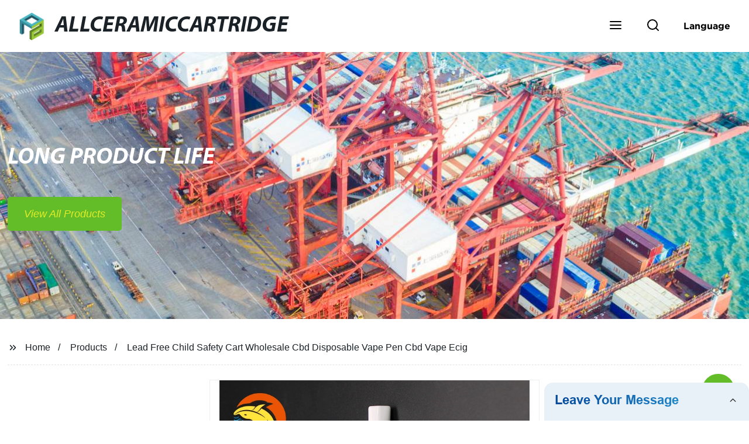

--- FILE ---
content_type: text/html
request_url: https://www.allceramiccartridge.com/products/lead-free-childproof-cart-wholesale-cbd-disposable-vape-pen/
body_size: 18104
content:
<!doctype html>
<html amp   lang="en">
<head>
<meta charset="utf-8">
<script async src="https://cdn.ampproject.org/v0.js"></script>
<script async custom-element="amp-sidebar" src="https://cdn.ampproject.org/v0/amp-sidebar-0.1.js"></script>
<script async custom-element="amp-form" src="https://cdn.ampproject.org/v0/amp-form-0.1.js"></script>
<script async custom-element="amp-font" src="https://cdn.ampproject.org/v0/amp-font-0.1.js"></script>
<script async custom-element="amp-bind" src="https://cdn.ampproject.org/v0/amp-bind-0.1.js"></script>
<script async custom-element="amp-carousel" src="https://cdn.ampproject.org/v0/amp-carousel-0.1.js"></script>
<script async custom-element="amp-selector" src="https://cdn.ampproject.org/v0/amp-selector-0.1.js"></script>
<script custom-element="amp-fx-collection" src="https://cdn.ampproject.org/v0/amp-fx-collection-0.1.js" async=""></script>
<script async custom-element="amp-video" src="https://cdn.ampproject.org/v0/amp-video-0.1.js"></script>
<script async custom-element="amp-lightbox" src="https://cdn.ampproject.org/v0/amp-lightbox-0.1.js"></script>
<script async custom-element="amp-base-carousel" src="https://cdn.ampproject.org/v0/amp-base-carousel-0.1.js"></script>
<script async custom-template="amp-mustache" src="https://cdn.ampproject.org/v0/amp-mustache-0.2.js"></script>


<title>Lead Free Child Safety Cart Wholesale Cbd Disposable Vape Pen Cbd Vape Ecig</title>
<meta name="viewport" content="width=device-width,minimum-scale=1,initial-scale=1">
<meta name="description" content="
            
                                    Lead Free Childproof Cart Wholesale Cbd Disposable Vape Pen Cbd Vape EcigFull ceramic / childproof / rechargeableProduct Description&amp;nbsp;ModeOC06 Dis">
<meta name="keywords" content="Lead Free Cbd Cartridges, E-Cigarette Atomizer">
<script type="application/ld+json">
      {
    "@context": "http://schema.org",
    "@type": "Webpage",
    "url": "https://www.allceramiccartridge.com:443/",
    "name": "AMP Project",
    "headline":"",
    "mainEntityOfPage": {
      "@type": "WebPage",
      "@id": "https://www.allceramiccartridge.com:443/"
    },
    "publisher": {
      "@type": "Organization",
      "name": "AMP Project",
    },
    "image": {
      "@type": "ImageObject",
      "url": "https://img.grofrom.com/uploads/2021102103112830.png",
      "width": 150,
      "height": 51
    }
  }
</script>

<noscript>
<style amp-boilerplate>
body { -webkit-animation:-amp-start 8s steps(1, end) 0s 1 normal both; -moz-animation:-amp-start 8s steps(1, end) 0s 1 normal both; -ms-animation:-amp-start 8s steps(1, end) 0s 1 normal both; animation:-amp-start 8s steps(1, end) 0s 1 normal both }
@-webkit-keyframes -amp-start { from {
visibility:hidden
}
to { visibility:visible }
}
@-moz-keyframes -amp-start { from {
visibility:hidden
}
to { visibility:visible }
}
@-ms-keyframes -amp-start { from {
visibility:hidden
}
to { visibility:visible }
}
@-o-keyframes -amp-start { from {
visibility:hidden
}
to { visibility:visible }
}
@keyframes  -amp-start { from {
visibility:hidden
}
to { visibility:visible } 
}
</style>
<style amp-boilerplate>
body { -webkit-animation:none; -moz-animation:none; -ms-animation:none; animation:none }
</style>
</noscript>

<style amp-custom>
body, html, h1, h2, h3, h4, h5, h6, p, ul, ol, li, dl, dt, dd, th, td, form, object, iframe, blockquote, pre, a, abbr, address, code, img, fieldset, form, label, figure { margin:0; padding:0;font-family:Arial, Helvetica, sans-serif;font-size:14px; line-height:1.5;color:#1b2227; }
h1 { font-size:22px; }
h2 { font-size:20px; }
h3 { font-size:18px; }
h4 { font-size:16px; }
h5 { font-size:16px; font-weight:normal; }
h6 { font-size:14px; font-weight:normal; }
body { background-color: #fff;}
li { list-style:none; }
a { color:#1b2227; text-decoration:none; }
a:focus { outline:none; }
a:hover{ color: #379dc2;}
* { outline: 0; }
* { -moz-box-sizing:border-box; -webkit-box-sizing:border-box; -ms-box-sizing:border-box; -o-box-sizing:border-box; box-sizing:border-box; }
.layout,.top_bar,.sm_layout{ position:relative; width:1350px; margin:0 auto;}
.sm_layout{ width:1200px;}
.amp-carousel-button{ cursor:pointer;}
.entry{width:100%; padding:30px 0;}
img{max-width:100%;} 
@-webkit-keyframes shine {
  100% {left: 125%;}
}
@keyframes    shine {
  100% {left: 125%;}
}
button{ border:none; background:none;}
button:focus{outline:none;}
a{-moz-transition-duration:.3s;-webkit-transition-duration:.3s; -o-transition-duration:.3s; -ms-transition-duration:.3s;transition-duration:.3s;}
/*------------------------------
                             head
							 ----------------------------------------------------*/ 
							 
.page_head{ position:relative; width:100%;background: #fff;}
.top_bar{ position:relative;display:flex;justify-content:center;align-items:center; text-align:center;flex-wrap:wrap; padding:38px 0; z-index:2;}
.logo {position:relative;animation:scale-up 1s .2s ease-out both; display:flex;align-items:center;}
.logo .img{width:100px; }
.logo strong{position:relative; text-transform:uppercase;font-size:53px; font-family:"MyriadProBoldIt" }
.lightbox_close {background: rgba(0,0,0,0.8); width: 100%; height: 100%;position: absolute; left:0; top:0}
.lightbox_close_btn{ position:absolute; right:15px; top:15px;color: #e2ec28;border-radius:100%; width:50px; height:50px;  text-align:center;background: #62bd28; border:none;fill: #e2ec28;box-shadow:0 0 20px rgba(0,0,0,.1); cursor:pointer;-moz-transition-duration:.3s;-webkit-transition-duration:.3s; -o-transition-duration:.3s; -ms-transition-duration:.3s;transition-duration:.3s;}
.lightbox_close_btn:hover{background: #379dc2;-moz-transform:rotate(-60deg); -webkit-transform:rotate(-60deg); -ms-transform:rotate(-60deg); -o-transform:rotate(-60deg); transform:rotate(-60deg);}
 
.search_wrap{ position:relative; width:800px;max-width:100%; height:100vh; margin:0 auto;background: #fff;display:flex;justify-content:center;align-items:center;}
.search_wrap form { position:relative; display:block; width:85%; height:80px; box-shadow:0 0 20px rgba(0,0,0,.1);border-radius:10px}
.search_wrap form .search_ipt{ position:absolute; left:0; top:0; width:100%; height:100%;padding:0 4%; border:none; background:none; font-size:22px;}
.search_wrap form .search_btn{ position:absolute; right:0; top:0; width:100px; height:100%; border:none; background: #62bd28;color: #e2ec28;border-radius:0 10px 10px 0; font-size:24px;cursor: pointer;-moz-transition-duration:.3s;-webkit-transition-duration:.3s; -o-transition-duration:.3s; -ms-transition-duration:.3s;transition-duration:.3s;}
.search_wrap form .search_btn:hover{ background: #379dc2}

.search_ico{ position:absolute; left:0; top:50%;margin-top:-12px; border:none; background:none;cursor: pointer;}
.search_ico svg{ -moz-transition-duration:.3s;-webkit-transition-duration:.3s; -o-transition-duration:.3s; -ms-transition-duration:.3s;transition-duration:.3s;}
.search_ico:hover svg{color: #379dc2}
.head_nav{ position:relative; display:flex;justify-content:center;align-items:center; flex-wrap:wrap; background: #62bd28;  z-index:1;}
.head_nav li{ position:relative;}
.head_nav li a{position:relative; display:block;color: #e2ec28; padding:7px 15px;font-family: 'GothamBold'; z-index:1;transition: all 0.3s ease;-webkit-transition: all 0.3s ease;-moz-transition: all 0.3s ease; }
.head_nav li ul{ position:absolute; background: #62bd28; width:230px; padding:15px 0;box-shadow:0 0 2px  rgba(0,0,0,.2);opacity:0; visibility:hidden;transition: all 0.3s ease;-webkit-transition: all 0.3s ease;-moz-transition: all 0.3s ease;}
.head_nav li:hover > ul{opacity:1; visibility:visible;}
.head_nav li.child >a:after{ position:absolute; right:20px;font-family: 'micon';content: "\e006"; font-size:15px}
.head_nav ul li.child >a:after{ right:10px;top:9px;content: "\e008"; font-size:12px;}
.head_nav > li > a{font-size:17px;text-transform:uppercase; padding:0 43px;line-height:54px;}
.head_nav  li:hover > a{color: #379dc2; -moz-transform:translateX(3px);  -webkit-transform:translateX(3px); -o-transform:translateX(3px); -ms-transform:translateX(3px); transform:translateX(3px);}
.head_nav > li > ul{left:0; top:calc(100% + 1px);}
.head_nav > li > ul ul{left:calc(100% + 1px); top:-15px;}
.head_nav > li > ul li{margin:0}
.head_nav > li:before,.head_nav > li:after {content:"";position:absolute;width:0;height:100%;left:50%;top:0;z-index:0}
.head_nav > li:before {background: #fff;transition: all 0.3s ease;-webkit-transition: all 0.3s ease;-moz-transition: all 0.3s ease;}
.head_nav > li:after {background: #fff;transition: all 0.4s ease;-webkit-transition: all 0.4s ease;-moz-transition: all 0.4s ease;} 
.head_nav > li:hover:before,.head_nav > li:hover:after,.head_nav > li.nav-current:before,.head_nav > li.nav-current:after {width:100%;left:0;}
.head_nav li.nav-current > a{color: #379dc2;}
/*------------------------------
                             footer
							 ----------------------------------------------------*/
/* web_footer */
.web_footer{ position:relative; background:#1b2127;}
.web_footer,.web_footer a{ color:rgba(255,255,255,.8);}
.web_footer a:hover{color: #379dc2;-moz-transform:translateX(2px);  -webkit-transform:translateX(2px); -o-transform:translateX(2px); -ms-transform:translateX(2px); transform:translateX(2px);}
.foot_items{ }
.foot_items:after{  }
.foot_item{position:relative; text-align:center; margin:0 0 7px;}
.index_title.sm{ padding:10px 0 }
.index_title.sm .title{color: #fff; font-size:22px; width:280px}
.index_title.sm .title:after {  background:rgba(255,255,255,.2); }
.foot_item ul li{ position:relative; display:inline-block; padding:7px 0; }
.foot_item.foot_item01 ul li{ margin:0 30px;}
.foot_item.foot_item01 ul li a{ font-size:15px; color: #fff;padding:10px 20px; }
.foot_item.foot_item01 ul li a:hover{color: #fff;}
.foot_item ul li a{position:relative; display:block; padding:10px 15px 0 18px; }
.foot_item ul li a:before{ content:""; position:absolute; left:0; top:14px;width: 0;height: 0;border-top:6px solid transparent;border-bottom:6px solid transparent; border-left:9px solid  #fff;opacity:.4;-moz-transition-duration:.3s;-webkit-transition-duration:.3s; -o-transition-duration:.3s; -ms-transition-duration:.3s;transition-duration:.3s;}
.foot_item ul li a:hover:before{border-left-color: #fff;opacity:1;}
.web_bottom{ position:relative; border-top:2px solid rgba(255,255,255,.2); text-align:center; color: rgba(255,255,255,.5) ; padding:20px 0  ;margin-top
:45px;}
.scrollToTop{ position:fixed; right:25px; bottom:25px; width:55px; height:55px; border-radius:100%; background: #62bd28;color: #e2ec28; cursor:pointer;    font-family: 'GothamBold'; font-size:16px; animation:btnUpDown 2.0s infinite ease-in-out;-moz-transition-duration:.3s;-webkit-transition-duration:.3s; -o-transition-duration:.3s; -ms-transition-duration:.3s;transition-duration:.3s;} 
.scrollToTop:hover{ background: #379dc2;}
@-webkit-keyframes btnUpDown {
	0%{-webkit-transform: none;-ms-transform: none;-o-transform: none;transform: none;}
	50%{-webkit-transform: translateY(-8px);-ms-transform: translateY(-8px);-o-transform: translateY(-8px);transform: translateY(-8px);}
	100%{-webkit-transform: translateY(0);-ms-transform: translateY(0);-o-transform: translateY(0);transform: translateY(0);}

}
@keyframes    btnUpDown {
	0%{-webkit-transform: none;-ms-transform: none;-o-transform: none;transform: none;}
	50%{-webkit-transform: translateY(-8px);-ms-transform: translateY(-8px);-o-transform: translateY(-8px);transform: translateY(-8px);}
	100%{-webkit-transform: translateY(0);-ms-transform: translateY(0);-o-transform: translateY(0);transform: translateY(0);}
}
 
/*------------------------------
                             public
							 ----------------------------------------------------*/
/*font*/
@font-face {font-family: 'micon';font-style: normal;font-weight: 400;src: url(/webview/font/micon/micon.ttf) format('truetype');}
@font-face {font-family: 'RobotoRegular';font-style: normal;font-weight: 400;src: url(/webview/font/Roboto/Roboto-Regular.ttf) format('truetype');}
@font-face {font-family: 'MyriadProBoldIt';font-style: normal;font-weight: 400;src: url(/webview/font/MyriadPro/MyriadPro-BoldIt.ttf) format('truetype');}
@font-face {font-family: 'GothamBold';font-style: normal;font-weight: 400;src: url(/webview/font/Gotham/Gotham-Bold.otf) format('OpenType');}
amp-img img { object-fit: contain; }
@keyframes    scale-up{0%{opacity:0;transform:scale(.9)}50%{opacity:1}to{transform:none}}
.lune-anim-scale-up{animation:scale-up 1s .2s ease-out both}
@keyframes    levitate{0%{transform:translate3d(0,-2px,0);}50%{transform:translate3d(0,2px,0);}100%{transform:translate3d(0,-2px,0);}}
@-webkit-keyframes tm-bounce { 0%, 100% {-webkit-transform:scale(.9);transform:scale(.9);}
50% {-webkit-transform:scale(1);transform:scale(1);}
}
@keyframes    tm-bounce { 0%, 100% {-webkit-transform:scale(.9);transform:scale(.9);}
50% {-webkit-transform:scale(1);transform:scale(1);}
}
@keyframes    a {0% {transform: translateY(-1vh) rotate(1turn);}50% {transform: translateY(1vh) rotate(1turn);}to {transform: translateY(-1vh) rotate(1turn);}}
@keyframes    b {0% { transform: translateY(1vh) rotate(1turn);}50% {transform: translateY(-1vh) rotate(1turn);} to {transform: translateY(1vh) rotate(1turn);}}
	  
.page_main { position:relative; width:100%; margin:0 auto; min-height:550px;background: #fff; overflow:hidden; padding:0 0 50px;}
 
 
.ampTabContainer {position:relative; display: flex; flex-wrap: wrap; margin-top:80px;}
.tabButton[selected] { outline: none; background:  #fff;z-index:1;  }
.tabButton[selected]:first-child{ border-left:none;}
.tabButton:before{ content:""; width:0; height:3px; background: #fff; position:absolute; right:0; bottom:-1px;-moz-transition-duration:.5s;-webkit-transition-duration:.5s; -o-transition-duration:.5s; -ms-transition-duration:.5s;transition-duration:.5s; }
.tabButton[selected]:before{ width:100%; left:0; right:auto;}
amp-selector [option][selected] { outline:none; }
.tabButton { position:relative;display:flex;align-items:center;  padding:13px  35px; text-align: center; cursor: pointer; font-size:18px; font-weight:bold; }
.tabButton svg{ margin-right:8px;}
.tabContent { display: none; width: 100%; order: 1; border-top:2px solid #E0E1E5; padding:20px 0; background: #fff;}
.tabButton[selected]+.tabContent { position:relative;display:flex;flex-wrap: wrap;justify-content:space-between;}
.tabContent{} 
.tabContent li{ position:relative; width:49%; border:1px solid #E0E1E5;border-radius:10px; padding:18px; margin:0 0 20px;-moz-transition-duration:.5s;-webkit-transition-duration:.5s; -o-transition-duration:.5s; -ms-transition-duration:.5s;transition-duration:.5s;} 
.tabContent li:hover{ background:#f8f8f8;}
.tabContent li .item_title{ font-size:16px; margin-bottom:8px;} 
.tabContent li .item_text{color:#666;} 
/*------------------------------------------------------index------------------------------------------------------------------*/

/*banner*/
.main-banner{ overflow:hidden;} 
.amp-carousel-button{ width:35px; height:60px; text-align:center; line-height:60px;color: #e2ec28; font-size:30px; background: #62bd28;cursor:pointer; border:none;opacity:0; visibility:hidden;-moz-transition-duration:.3s;-webkit-transition-duration:.3s; -o-transition-duration:.3s; -ms-transition-duration:.3s;transition-duration:.3s;}
.amp-carousel-button:focus {outline:none;} 
.amp-carousel-button:hover{ background: #379dc2;}
.amp-carousel-button-prev{ left:-35px; background-image:none;}
.amp-carousel-button-next{ right:-35px; background-image:none;}
.main-banner:hover .amp-carousel-button-prev,.about_us:hover .amp-carousel-button-prev{ left:0;opacity:1; visibility:visible;}
.main-banner:hover .amp-carousel-button-next,.about_us:hover .amp-carousel-button-next{ right:0;opacity:1; visibility:visible;}
.amp-carousel-button-prev:after{font-family: 'micon'; content:"\e009";}
.amp-carousel-button-next:after{font-family: 'micon'; content:"\e008";}
.main-banner .wrap{  }
.main-banner .wrap .layout{ position:relative; display:flex;justify-content:space-between;align-items:center; flex-direction:row-reverse; height:100%;}
/*.main-banner .wrap.con_style01 .layout{flex-direction:row;}*/
.main-banner .image_album{position:relative;width:42%;left:80px;}
.main-banner .image_album li{ position:absolute; animation:a 20s ease-out infinite;}
.main-banner .image_album li:nth-child(2n){animation:b 20s ease-out infinite;}
.main-banner .image_album li:nth-child(1){ top:-30px; left:0;}
.main-banner .image_album li:nth-child(2){top:-70px;left:200px;}
.main-banner .image_album li:nth-child(3){top:-110px;left:400px;}
.main-banner .image_album li:nth-child(4){top:30px;left:300px;}
.main-banner .image_album li .img_wrap { position:relative; display:flex;justify-content:center;align-items:center; width:170px; height:170px;background: #fff;opacity:.9; overflow:hidden; -moz-transform:rotate(45deg); -webkit-transform:rotate(45deg); -ms-transform:rotate(45deg); -o-transform:rotate(45deg); transform:rotate(45deg);-moz-transition-duration:.3s;-webkit-transition-duration:.3s; -o-transition-duration:.3s; -ms-transition-duration:.3s;transition-duration:.3s;}
.main-banner .image_album li .img_wrap:hover{opacity:1;}
.main-banner .image_album li:nth-child(2n) .img_wrap{ width:120px; height:120px; }
.main-banner .wrap.con_style01 .image_album li .img_wrap{border-radius:100%;}
.main-banner .image_album li .img_wrap amp-img{-moz-transform:rotate(-45deg); -webkit-transform:rotate(-45deg); -ms-transform:rotate(-45deg); -o-transform:rotate(-45deg); transform:rotate(-45deg); width:136px;}
.main-banner .image_album li:nth-child(2n) .img_wrap amp-img{width:100px;  }
.main-banner .image_album li .img_wrap img{ }
.main-banner .info{position:relative;width:52%;color: #e2ec28;font-size:18px;left:-80px;}
.main-banner .info .title{position:relative;text-transform: uppercase;font-size:40px;font-family: "MyriadProBoldIt";color: #fff;}
.main-banner .info .text{position:relative; font-style:italic;margin:8px 0 37px;}
.main-banner .info .link{position:relative; font-style:italic; display:inline-block; padding:0 28px; line-height:58px; border-radius:5px; background: #62bd28;-moz-transition-duration:.3s;-webkit-transition-duration:.3s; -o-transition-duration:.3s; -ms-transition-duration:.3s;transition-duration:.3s;}
.main-banner .info .link:hover{ background: #379dc2;}
.main-banner .wrap .image_album,.main-banner .wrap .info{opacity:0; visibility:hidden;-moz-transition-duration:.8s;-webkit-transition-duration:.8s; -o-transition-duration:.8s; -ms-transition-duration:.8s;transition-duration:.8s;}
.main-banner .wrap[aria-hidden="false"] .image_album,.main-banner .wrap[aria-hidden="false"] .info{left:0;opacity:1; visibility:visible}
/*index_title*/
.index_title{ position:relative; text-align:center;}
.index_title .title{position:relative; display:inline-block;width:775px;max-width:100%;font-size:29px;font-family: "MyriadProBoldIt"; text-transform:uppercase; padding:13px 0;}
.index_title .title.lg{ font-size:35px;padding:10px 0;}
.index_title .title:after{ content:"";position:absolute; left:0; bottom:0; width:100%; height:2px; background: #62bd28;-moz-transition-duration:.8s;-webkit-transition-duration:.8s; -o-transition-duration:.8s; -ms-transition-duration:.8s;transition-duration:.8s;}
div:hover > .index_title .title:after{left:40%; width:20%;}
.index_title .title:before{content:"";position:absolute; left:50%; bottom:0; width:0; height:2px; background: #379dc2;-moz-transition-duration:.8s;-webkit-transition-duration:.8s; -o-transition-duration:.8s; -ms-transition-duration:.8s;transition-duration:.8s;}
div:hover > .index_title .title:before{ left:0;width:100%;}
.index_title .more{ position:absolute; right:0; top:50%; margin-top:-15px; font-size:18px;}
 
.slide_btn_wrap{ position:absolute; right:0; bottom:12px;}
.slide_btn_wrap .amp-slide-button{ position:relative; display:inline-block; vertical-align:middle; cursor:pointer;width: 0;height: 0;border-top: 7px solid transparent;border-bottom: 7px solid transparent; margin:0 11px;-moz-transition-duration:.3s;-webkit-transition-duration:.3s; -o-transition-duration:.3s; -ms-transition-duration:.3s;transition-duration:.3s;}
.slide_btn_wrap .amp-slide-button-prev {border-right: 12px solid  #62bd28;}
.slide_btn_wrap .amp-slide-button-prev:hover{ border-right-color: #379dc2;}
.slide_btn_wrap .amp-slide-button-next{border-left: 12px solid  #62bd28;}
.slide_btn_wrap .amp-slide-button-next:hover{ border-left-color: #379dc2;}
/*index_choose_wrap*/
.index_choose_wrap{ position:relative; width:102%; margin:30px 0 30px -1%;}
.index_choose_items{position:relative;display:flex;flex-wrap:wrap; margin:55px 0 0;}
.index_choose_item{position:relative; width:21%; text-align:center; margin:20px 2%;-moz-transition-duration:.8s;-webkit-transition-duration:.8s; -o-transition-duration:.8s; -ms-transition-duration:.8s;transition-duration:.8s; }
.index_choose_item:hover{-moz-transform:translateY(0);  -webkit-transform:translateY(0); -o-transform:translateY(0); -ms-transform:translateY(0); transform:translateY(-8px);}
.index_choose_item .item_img{position:relative; display:inline-block;width:73px;-moz-transition-duration:.8s;-webkit-transition-duration:.8s; -o-transition-duration:.8s; -ms-transition-duration:.8s;transition-duration:.8s;} 
.index_choose_item:hover .item_img{-moz-transform:rotate3d(0,1,0,-180deg);-webkit-transform:rotate3d(0,1,0,-180deg); -o-transform:rotate3d(0,1,0,-180deg); -ms-transform:rotate3d(0,1,0,-180deg);transform:rotate3d(0,1,0,-180deg);}
.index_choose_item .item_text{ margin-top:15px;}
.index_choose_item .item_text,.index_choose_item .item_text a{position:relative;display:block; font-size:18px; text-transform:uppercase;}
/*carousel-parent product-cate*/ 
.carousel-parent.product-cate{padding-top:50px}
.product_items{ margin:38px 0 0;}
.product_item{position:relative;width:25%;  display:block; text-align:center;}
.product_items .product_item a{ padding:20px;}
.product_item a{position:relative; display:block; padding:10px 15px;}
.product_item .item_title{position:relative;color: #e2ec28; font-size:18px; background: #62bd28; height:56px; line-height:56px; overflow:hidden; padding:0 10px;-moz-transition-duration:.3s;-webkit-transition-duration:.3s; -o-transition-duration:.3s; -ms-transition-duration:.3s;transition-duration:.3s;}
.product_item:hover .item_title{color: #379dc2;}
.product_item .item_img{ position:relative; display:block; overflow:hidden;border:2px solid #afb2b3;}
.product_item amp-img{-moz-transition-duration:.8s;-webkit-transition-duration:.8s; -o-transition-duration:.8s; -ms-transition-duration:.8s;transition-duration:.8s;}
.product_item:hover .item_img amp-img{-moz-transform:scale(1.1);-webkit-transform:scale(1.1);-ms-transform:scale(1.1);-o-transform:scale(1.1);transform:scale(1.1)}
.product_item .item_img:before{ width:0; height:0; background:#000; content:""; position:absolute; left:0; top:0; z-index:1;opacity:.15;-moz-transition-duration:.8s;-webkit-transition-duration:.8s; -o-transition-duration:.8s; -ms-transition-duration:.8s;transition-duration:.8s;}
.product_item .item_img:after{width:0; height:0; background:#000; content:""; position:absolute; right:0; bottom:0; z-index:1;opacity:.15;-moz-transition-duration:.8s;-webkit-transition-duration:.8s; -o-transition-duration:.8s; -ms-transition-duration:.8s;transition-duration:.8s;}
.product_item:hover .item_img:before{ width:100%; height:100%; }
.product_item:hover .item_img:after{width:100%; height:100%; }

.product_item .item_more{ position:absolute; display:flex;align-items:center;justify-content:center; z-index:3;left:50%; top:60%; margin:-23px 0 0 -23px;width:46px; height:46px; background: #62bd28;color: #e2ec28;border-radius:100%;opacity:0; visibility:0;-moz-transition-delay:.5s;-webkit-transition-delay:.5s;-o-transition-delay:.5s;transition-delay: .3s;-moz-transition-duration:.5s;-webkit-transition-duration:.5s; -o-transition-duration:.5s; -ms-transition-duration:.5s;transition-duration:.5s;-moz-transform:rotate(-45deg); -webkit-transform:rotate(-45deg); -ms-transform:rotate(-45deg); -o-transform:rotate(-45deg); transform:rotate(-45deg);}
.product_item:hover .item_more{opacity:1; visibility:visible; top:50%;}
.product_item .item_more svg{color: #e2ec28;}
.product_item .item_more:hover{ background: #379dc2;}
.product_item .item_text{position:relative;display:flex;width:100%;align-items:center;color: #e2ec28;background: #62bd28; height:65px; padding:0 13px; text-align:left;overflow:hidden;-moz-transition-duration:.3s;-webkit-transition-duration:.3s; -o-transition-duration:.3s; -ms-transition-duration:.3s;transition-duration:.3s;}
.product_item:hover .item_text{color: #379dc2;}
.product_items .product_item .item_text{ height:65px;}
/*about_us*/
.about_us_margin{ padding:40px 0 20px;}
.about_us{position: relative;  overflow:hidden}
.about_us .about_wrap{position: relative;display: flex;justify-content: space-between;flex-wrap:wrap;align-items:flex-start;flex-direction: row-reverse; margin:62px 0 0;}
.about_us .about_wrap .about_img{position: relative;width:50%; overflow:hidden;}
.about_us .about_wrap .about_img li{position: relative; }
.about_us .about_wrap .about_img li amp-img{}
.about_us .about_wrap .about_info{position: relative;width:45%;font-size:18px;}
.about_us .about_wrap .about_info .text{  line-height:2;margin:0 0 45px;}
.about_us .about_wrap .about_info .location{ position:relative;padding:0 0 0 40px;}
.about_us .about_wrap .about_info .location svg{ position:absolute; left:0; top:0;}
.web_more{position:relative;display:inline-block;font-family: 'GothamBold';font-size:18px;line-height:28px;padding:0 20px;border:2px solid #afb2b3;border-radius:10px;}
.carousel-parent.product-featured{ padding:80px 0 0;}
.web_more:hover{ background:#1b2227;   border-color:#1b2227;}
/*index_news*/
.index_news{}
.news_items{ margin:30px 0 0;}
.news_item{ position:relative; padding: 30px;}
.news_item .item_wrap{}
.news_item .item_wrap .item_title{}
.news_item .item_wrap .item_title,.news_item .item_wrap .item_title a{font-size: 24px;font-family: "MyriadProBoldIt"; text-overflow: ellipsis;
white-space: nowrap;overflow: hidden;}
.news_item .item_wrap .item_text{ font-size:16px; line-height:2; margin:10px 0 30px;overflow: hidden;text-overflow: ellipsis;height: 100px;}
/*contact_us*/
.contact_us{position:relative; padding:45px 0 0;}
.contact_us_style{ padding-top:0;}
.contact_wrap{ position:relative;}
.contact_wrap .tip{ font-size:18px;color:#000; margin:40px 0 20px;}
.contact_wrap .tip label{ position:relative; display:inline-block;color: #379dc2;font-size:18px;padding-right:10px;}
.contact_wrap .tip label svg{ margin-right:10px;-moz-transform:translateY(5px);  -webkit-transform:translateY(5px); -o-transform:translateY(5px); -ms-transform:translateY(5px); transform:translateY(5px);}
.contact_wrap .form_wrap{ min-height:450px;}

.contact_wrap .form_wrap fieldset {border: none;}
.contact_wrap .form_wrap fieldset label{display:block;margin:0 0 18px;}
.contact_wrap .form_wrap label span{ margin-bottom:14px;}
.contact_wrap .form_wrap input,.contact_wrap .form_wrap textarea{ position:relative;font-family: 'RobotoRegular';width:100%;height:42px; line-height:39px;font-size:14px;border: 1px solid #eee;background:  #e2ec28; padding:0 10px;   border-left:3px solid #013e5a;}
.contact_wrap .form_wrap textarea{height:95px;}
.contact_wrap .form_wrap input[type=submit]{ color:  #e2ec28; cursor: pointer;background:  #379dc2;border:1px solid  #379dc2;
-moz-transition-duration:.3s;-webkit-transition-duration:.3s; -o-transition-duration:.3s; -ms-transition-duration:.3s;transition-duration:.3s; }
.contact_wrap .form_wrap input[type=submit]:hover{color: #379dc2; background:none;}
/*------------------------------------------------------product_list------------------------------------------------------------------*/
/*path_nav*/
.path_bar {position:relative; width:100%; margin:0 0 25px; padding:17px 0; border-bottom:1px dashed #E0E1E5;}

.path_bar .path_nav{position:relative; }
.path_bar .path_nav svg{ position:relative; display:inline-block; vertical-align:middle;margin-right:8px;}
.path_bar li{display:inline-block; vertical-align:middle; position:relative; }
.path_bar li,.path_bar li a{ font-size:16px;}
.path_bar li:after { content:"/"; margin:0  13px;}
.path_bar li:last-child:after { display:none;}
/*aside*/
.page_content{ position:relative; overflow:hidden;}
.page_left,.page_right,.page_middle{ position:relative; width:190px; float:left;}
.page_middle{position:relative; width:calc(100% - 414px);min-height:500px; margin:0 17px;}
.aside_bar{ position:relative; margin:0 0 15px;}
.aside_bar .title{ font-size:16px; margin:0 0 7px;}



.aside_bar .content{ border:1px solid #E0E1E5; padding:12px 10px 8px;}
.aside_bar .content li{ margin:0 0 6px; line-height:1.3; position:relative;}
.aside_bar .content li a{ font-size:12px;}
.aside_bar .content ul{ position:absolute; left:108%; top:-12px; width:270px;background: #fff; z-index:999; border:1px solid #E0E1E5; padding:12px 10px 8px;opacity:0; visibility:hidden;-moz-transition-duration:.5s;-webkit-transition-duration:.5s; -o-transition-duration:.5s; -ms-transition-duration:.5s;transition-duration:.5s;}
.aside_bar .content li:hover >ul{opacity:1; visibility:visible;left:calc(100% + 10px);}
/*product_list*/
.product_list { position:relative;}
.product_list_items{position:relative;} 
.product_list_item{position:relative;display:flex;flex-wrap:wrap;align-items:flex-start;justify-content:space-between;padding:40px 22px; border-bottom:1px solid #E0E1E5; background:#f9f9f9;}
.product_list_item:nth-child(2n){ background: #fff;} 
.product_list_item  .item_img{ position:relative; display:block;width:220px; overflow:hidden; padding:6px; border:1px solid #E0E1E5;border-radius:5px; overflow:hidden; background: #fff;}
.product_list_item  .item_img amp-img{border-radius:5px;-moz-transition-duration:.8s;-webkit-transition-duration:.8s; -o-transition-duration:.8s; -ms-transition-duration:.8s;transition-duration:.8s;}
.product_list_item:hover .item_img amp-img{-moz-transform:scale(1.1);-webkit-transform:scale(1.1);-ms-transform:scale(1.1);-o-transform:scale(1.1);transform:scale(1.1)}
.product_list_item .item_info{position:relative; display:block;width:calc(100% - 245px); font-size:16px;}
.product_list_item .item_info .item_title{ position:relative; font-weight:normal;} 
.product_list_item .item_info .item_title,.product_list_item .item_info .item_title a{  font-size:28px;}
.product_list_item .item_info .item_time{ position:relative; display:block; padding:5px 0 10px;}
.product_list_item .item_info .item_text{} 
.product_list_item .item_info .item_more{ text-align:right; margin-top:20px;}
.product_list_item .item_info .item_more a{position:relative; display:inline-block;font-size:16px; text-transform:uppercase;color: #379dc2; padding:3px 13px;}
.product_list_item .item_info .item_more a:after{ content:""; position:absolute; left:0; bottom:0; width:100%; height:2px; background: #379dc2;-moz-transition-duration:.3s;-webkit-transition-duration:.3s; -o-transition-duration:.3s; -ms-transition-duration:.3s;transition-duration:.3s;}
.product_list_item .item_info .item_more a:before{content:""; position:absolute; left:50%; bottom:0; width:0; height:2px; background:#1b2227;-moz-transition-duration:.3s;-webkit-transition-duration:.3s; -o-transition-duration:.3s; -ms-transition-duration:.3s;transition-duration:.3s;}
.product_list_item .item_info .item_more a:hover{color:#1b2227;}
.product_list_item .item_info .item_more a:hover:after{left:30%; width:40%;}
.product_list_item .item_info .item_more a:hover:before{left:0; width:100%;}
.page_bar{ position:relative; margin:45px 0 0;}
.pages { position:relative; text-align:center; }
.pages a, .pages span { position:relative; display:inline-block; vertical-align:top; border:1px solid #cfcfcf; line-height:32px; min-width:26px; padding:0 12px; margin:0 0 0 5px; border-radius:3px; font-size:16px;  filter: progid:DXImageTransform.Microsoft.Gradient(startColorStr='#fefefe', endColorStr='#ececec', gradientType='0');
background: -moz-linear-gradient(top, #fefefe, #ececec); background: -o-linear-gradient(top, #fefefe, #ececec); background: -webkit-gradient(linear, 0% 0%, 0% 100%, from(#fefefe), to(#ececec)); }
.pages a.current, .pages a:hover { background: #62bd28; color: #e2ec28; border-color: #62bd28; } 
.pagination .active span{ background: #62bd28; color: #e2ec28; border-color: #62bd28; }
.pages span{
	}
/*pd_items_wrap*/
.product_cate_list{position:relative;padding:10px 20px;}
.pd_items_wrap{ display:flex;flex-wrap:wrap; padding:30px 0; width:102%; margin-left:-1%;}
.pd_items_wrap .pd_left{ position:relative; width:42%;}
.pd_items_wrap .pd_left .product_item{width:100%;}
.pd_items_wrap .pd_right{position:relative;display:flex;flex-wrap:wrap; width:58%;}
.pd_items_wrap .pd_right .product_item{width:33.3333%}
.pd_items_wrap .pd_left .product_item .item_title{ height:60px; line-height:60px; text-transform:uppercase; font-size:20px; font-style:italic;}
.pd_items{ position:relative;display:flex;flex-wrap:wrap; }
.page_info{ position:relative; line-height:1.8; padding:10px 0 30px;}
.page_info .title{ font-size:22px; padding:0 0 10px;}
.page_info .text{ font-size:15px;}

.page_info.lg .title{ font-size:32px; font-weight:normal;}
.page_info.lg .time{ font-size:16px;}
.page_info.lg .time em{ font-style:normal;color: #379dc2;}
.page_info.lg .text{ padding:20px 0;}

 
article a{color: #379dc2;}
article p{margin:0;padding:8px 0;line-height:1.8;}
article table{position:relative;border-collapse:collapse;border-spacing:0;width:100%;border-collapse:collapse;border-spacing:0;width:100%;margin-bottom:20px;}
article th, article td{height:30px;border:1px solid #ccc;text-align:left;line-height:1.5;color:#666;background:#fbfbfb;padding:0 15px;}
article th{background:#eee;}
article td p, article th p, .pd-panel article td p, .pd-panel article th p{margin:0;padding:5px;color:#666;line-height:1.3;}
article .button{margin:15px 10px 0 0;background:#dfdfdf;padding:8px 15px;border:0;cursor:pointer;line-height:1.2;color:#777;font-weight:bold;text-transform:Capitalize;}
article .button:hover{background: #379dc2;color: #e2ec28;}
article img.alignleft{float:left;margin:20px 15px 0 0;}
article img.alignright{float:right;margin:20px 0 0 15px;}
article img.alignleftnopad{float:left;margin-left:0;}
article img.alignrightnopad{float:right;margin-right:0;}
article img.aligncenter{text-align:center;display:block;margin:20px auto 0 auto;}
article img{max-width:100%;} 
  
/*------------------------------------------------------product------------------------------------------------------------------*/
.product_detail{ position:relative; line-height:1.8;}
.product_detail article{ padding-top:60px;}
.product_detail .article_footer{ position:relative; padding:15px 0; margin-top:50px; border-top:1px solid #eee;border-bottom:1px solid #eee;}
.product_detail .article_footer p a{color: #379dc2;}

.product_head {border-bottom:40px solid #bf4c13; padding:0;}
.product_head .top_bar{ overflow:visible;}
.product_head .top_bar:before{ content:""; display:block; clear:both; height:1px; width:calc(100% + 110px); position:absolute; left:-55px; bottom:0; background:#E0E1E5;}
.product_head .top_bar:after{ content:""; display:block; clear:both; height:0; visibility:hidden;}
 

.product_main{ background:#f6f7fb; padding:20px 0 60px;}
.product_intro{ position:relative;display:flex;flex-wrap:wrap;justify-content:space-between;align-items:flex-start;background: #fff; padding:0 0 20px; }
.product_view{ position:relative;width:38%;}  
.product_intro amp-img{ border:1px solid #eee;} 
.product_intro [option][selected] amp-img{border-color: #379dc2} 
.product_image_sm{ padding:15px 30px 15px 0;}
.product_image_wrap_sm{ position:relative;}
.product_intro .amp-slide-button { position:absolute; top:50%; margin-top:-20px;cursor:pointer;-moz-transition-duration:.3s;-webkit-transition-duration:.3s; -o-transition-duration:.3s; -ms-transition-duration:.3s;transition-duration:.3s;}
.product_intro .amp-slide-button:hover svg{color: #379dc2;}
.product_intro .amp-slide-button.amp-slide-button-prev{ left:-50px;}
.product_intro .amp-slide-button.amp-slide-button-next{ right:-20px;}
.product_view .amp-slide-button.amp-slide-button-prev{ left:-50px;}
.product_view .amp-slide-button.amp-slide-button-next{ right:-50px;}
.product_intro .amp-slide-button svg{color:#999;}
.product_view .amp-slide-button{ display:none;}
 
.product_summary{width:58%; padding-right:10%}
.product_summary .product_meta_title{ font-size:26px; font-weight:normal; text-decoration:underline;}
.product_summary  .text{ color:#555; padding:25px 0; font-size:16px; line-height:1.8; }
.contact_us_btn{ position:relative;text-align:center;display:flex;align-items:center;justify-content:center; margin:10px 0 35px;}
.contact_us_btn a{ position:relative; display:flex;width:198px; height:33px; border:1px solid  #379dc2;align-items:center;justify-content:center; background: #379dc2;border-radius:9px; color: #e2ec28; text-transform:uppercase; font-size:15px;-moz-transition-duration:.3s;-webkit-transition-duration:.3s; -o-transition-duration:.3s; -ms-transition-duration:.3s;transition-duration:.3s;}
.contact_us_btn a:hover{ color: #379dc2; background:none;}
.contact_us_btn a svg{ margin-right:8px;} 
.single_content{ position:relative; overflow:hidden; margin:20px 0;}
.single_left{ position:relative; width:calc(100% - 317px); float:left; }
.single_right{ position:relative; width:300px; float:right;}
.aside_product{position:relative;background: #fff; border:1px solid #eee; padding:30px ;}
.aside_product .title{ }
.aside_product .title,.aside_product .title a{font-size:18px;}
.aside_product ul{}
.aside_product_item{display:flex;flex-wrap:wrap;justify-content:space-between; margin:20px 0 0;}
.aside_product_item .item_img{ width:100px; border:1px solid #eee; display:block; overflow:hidden;}
.aside_product_item .item_img amp-img{-moz-transition-duration:.8s;-webkit-transition-duration:.8s; -o-transition-duration:.8s; -ms-transition-duration:.8s;transition-duration:.8s;}
.aside_product_item:hover .item_img amp-img{-moz-transform:scale(1.1);-webkit-transform:scale(1.1);-ms-transform:scale(1.1);-o-transform:scale(1.1);transform:scale(1.1)}
.aside_product_item .item_title{ width:calc(100% - 110px);}
.aside_product_item .item_title,.aside_product_item .item_title a{ font-weight:normal; font-size:14px;}

.single_product{position:relative;background: #fff; border:1px solid #eee; margin-top:20px; padding:25px 28px;}
.single_product h1.title,.single_product h1.title a{ font-size:18px;}
.single_product ul{display:flex;flex-wrap:wrap;}
.single_product .product_item{width:20%; padding:10px;}
.single_product .product_item .item_img{padding:18px;}
.single_product .product_item .item_title,.single_product .product_item .item_title a{ font-weight:normal; font-size:14px; text-align:left;}

.hot_search{position:relative;background: #fff; border:1px solid #eee; margin-top:20px; padding:28px;}
.hot_search .h1.title{}
.hot_search h1.title,.hot_search h1.title a{ font-size:18px;}
.hot_search ul{ position:relative; font-size:0; margin:10px 0 0;}
.hot_search ul li{ position:relative; display:inline-block; vertical-align:top; width:33.33333%; font-size:14px; padding:3px 20px 3px 0;}
.hot_search ul li,.hot_search ul li a{ color:#888;}
.hot_search ul li:hover, .hot_search ul li:hover a{ color: #379dc2}
.news_article{position: relative; background:  #fff; border: 1px solid #eee; margin-top: 20px;padding: 25px 28px;}
.news_article h1.title{font-size: 18px;border-bottom: 1px dashed #ddd;padding: 0 0 18px;}

/*mobile*/
.mob_btn_wrap{ display:none;}
.mob_btn { position:relative; display:inline-block; vertical-align:middle; font-size:16px; padding:0 18px;font-family: 'GothamBold';}
.mob_btn svg{width:24px; height:24px;}
.mob_side_content {width:50%; background: #fff; padding:30px 2%; }
.mob_nav {font-family: 'GothamBold'; }
.mob_nav ul li {  padding:10px 0} 
.mob_nav ul li a{ position:relative;font-size:18px;}
.mob_nav ul li a:before{font-family: 'micon';content: "\e008"; padding:0 6px 0 0;}
.mob_nav ul ul li { font-weight:normal; padding:5px 10px;}  
.mob_language .language-flag{padding:7px 0; }
.mob_language .language-flag span{font-size:16px;}
/*language*/
.change-language{ position:absolute; right:0; top:50%; margin-top:-10px; text-align:left }
.change-language .change-language-title{ position:relative;    }
.change-language .change-language-title .language-flag span{ font-size:16px;font-family: 'GothamBold';}
.change-language .change-language-title:after{ content:""; position:absolute; right:-15px; top:9px;width: 0;height: 0;border-left:5px solid transparent;border-right:5px solid transparent; border-top:6px solid #1b2227}
.change-language .change-language-cont{position:absolute;top:100%;right:0;width:360px;background: #fff;padding:20px 10px 20px 20px;opacity:0;visibility:hidden;-moz-transition:all 0.3s ease-in-out;-webkit-transition:all 0.3s ease-in-out;-ms-transition:all 0.3s ease-in-out;-o-transition:all 0.3s ease-in-out;transition:all 0.3s ease-in-out;border:1px solid #ccc;border-radius:5px;overflow-y:scroll;max-height:80vh;}
.change-language:hover .change-language-cont{opacity:1;visibility:visible;}
.change-language .change-language-cont li{display:inline-block;vertical-align:top;width:30%;margin:0 0 10px;font-size:10pt;overflow:hidden;padding:0 10px 0 0;}
.language-flag span{position:relative;display:inline-block;vertical-align:top;white-space:nowrap;padding:0 0 0 33px;overflow:hidden;}
.change-language ::-webkit-scrollbar{width:5px;}
.change-language ::-webkit-scrollbar-track{background-color: #e2ec28;}
.change-language ::-webkit-scrollbar-thumb{background-color:rgba(0,0,0,.3);border-radius:3px;}
.change-language .language-cont:hover::-webkit-scrollbar-thumb{display:block}
.language-flag .country-flag{
	position:absolute;left:0;top:50%;display:inline-block;vertical-align:top;
background-repeat:no-repeat;background-image:url(http://demosite.globalso.com/webview/image/all-m.gif);width:22px;height:16px;margin:-8px 5px 0;}
li.language-flag a{position:relative;}
.language-flag-af .country-flag{background-position:0 0 ;}
.language-flag-sq .country-flag{background-position:0 -16px ;}
.language-flag-ar .country-flag{background-position:0 -32px ;}
.language-flag-hy .country-flag{background-position:0 -48px ;}
.language-flag-az .country-flag{background-position:0 -64px ;}
.language-flag-eu .country-flag{background-position:0 -80px ;}
.language-flag-be .country-flag{background-position:0 -96px ;}
.language-flag-bg .country-flag{background-position:0 -112px ;}
.language-flag-ca .country-flag{background-position:0 -128px ;}
.language-flag-zh .country-flag{background-position:0 -144px ;}
.language-flag-zh-TW .country-flag{background-position:0 -160px ;}
.language-flag-hr .country-flag{background-position:0 -176px ;}
.language-flag-cs .country-flag{background-position:0 -192px ;}
.language-flag-da .country-flag{background-position:0 -208px ;}
.language-flag-nl .country-flag{background-position:0 -240px ;}
.language-flag-en .country-flag{background-position:0 -256px ;}
.language-flag-et .country-flag{background-position:0 -272px ;}
.language-flag-tl .country-flag{background-position:0 -288px ;}
.language-flag-fi .country-flag{background-position:0 -304px ;}
.language-flag-fr .country-flag{background-position:0 -320px ;}
.language-flag-gl .country-flag{background-position:0 -336px ;}
.language-flag-ka .country-flag{background-position:0 -352px ;}
.language-flag-de .country-flag{background-position:0 -368px ;}
.language-flag-el .country-flag{background-position:0 -384px ;}
.language-flag-ht .country-flag{background-position:0 -400px ;}
.language-flag-iw .country-flag{background-position:0 -416px ;}
.language-flag-hi .country-flag, .language-flag-te .country-flag, .language-flag-kn .country-flag, .language-flag-ta .country-flag, .language-flag-gu .country-flag{background-position:0 -432px ;}
.language-flag-hu .country-flag{background-position:0 -448px ;}
.language-flag-is .country-flag{background-position:0 -464px ;}
.language-flag-id .country-flag{background-position:0 -480px ;}
.language-flag-ga .country-flag{background-position:0 -496px ;}
.language-flag-it .country-flag{background-position:0 -512px ;}
.language-flag-ja .country-flag{background-position:0 -528px ;}
.language-flag-ko .country-flag{background-position:0 -544px ;}
.language-flag-la .country-flag{background-position:0 -560px ;}
.language-flag-lv .country-flag{background-position:0 -576px ;}
.language-flag-lt .country-flag{background-position:0 -592px ;}
.language-flag-mk .country-flag{background-position:0 -608px ;}
.language-flag-ms .country-flag{background-position:0 -624px ;}
.language-flag-mt .country-flag{background-position:0 -640px ;}
.language-flag-no .country-flag{background-position:0 -656px ;}
.language-flag-fa .country-flag{background-position:0 -672px ;}
.language-flag-pl .country-flag{background-position:0 -688px ;}
.language-flag-pt .country-flag{background-position:0 -704px ;}
.language-flag-ro .country-flag{background-position:0 -720px ;}
.language-flag-ru .country-flag{background-position:0 -736px ;}
.language-flag-sr .country-flag{background-position:0 -752px ;}
.language-flag-sk .country-flag{background-position:0 -768px ;}
.language-flag-sl .country-flag{background-position:0 -784px ;}
.language-flag-es .country-flag{background-position:0 -800px ;}
.language-flag-sw .country-flag{background-position:0 -816px ;}
.language-flag-sv .country-flag{background-position:0 -832px ;}
.language-flag-th .country-flag{background-position:0 -848px ;}
.language-flag-tr .country-flag{background-position:0 -864px ;}
.language-flag-uk .country-flag{background-position:0 -880px ;}
.language-flag-ur .country-flag{background-position:0 -896px ;}
.language-flag-vi .country-flag{background-position:0 -912px ;}
.language-flag-cy .country-flag{background-position:0 -928px ;}
.language-flag-yi .country-flag{background-position:0 -944px ;}
.language-flag-bn .country-flag{background-position:0 -960px ;}
.language-flag-eo .country-flag{background-position:0 -976px ;}
.language-flag.language-flag-custom-afghanistan .country-flag{background-position:0 -992px ;}
.language-flag.language-flag-custom-albania .country-flag{background-position:0 -1008px ;}
.language-flag.language-flag-custom-algeria .country-flag{background-position:0 -1024px ;}
.language-flag.language-flag-custom-argentina .country-flag{background-position:0 -1040px ;}
.language-flag.language-flag-custom-australia .country-flag{background-position:0 -1056px ;}
.language-flag.language-flag-custom-austria .country-flag{background-position:0 -1072px ;}
.language-flag.language-flag-custom-belgium .country-flag{background-position:0 -1088px ;}
.language-flag.language-flag-custom-brazil .country-flag{background-position:0 -1104px ;}
.language-flag.language-flag-custom-canada .country-flag{background-position:0 -1120px ;}
.language-flag.language-flag-custom-chile .country-flag{background-position:0 -1136px ;}
.language-flag.language-flag-custom-cote-d-ivoire .country-flag{background-position:0 -1152px ;}
.language-flag.language-flag-custom-ecuador .country-flag{background-position:0 -1168px ;}
.language-flag.language-flag-custom-egypt .country-flag{background-position:0 -1184px ;}
.language-flag.language-flag-custom-england .country-flag{background-position:0 -1200px ;}
.language-flag.language-flag-custom-luxembourg .country-flag{background-position:0 -1216px ;}
.language-flag.language-flag-custom-malaysia .country-flag{background-position:0 -1232px ;}
.language-flag.language-flag-custom-mexico .country-flag{background-position:0 -1248px ;}
.language-flag.language-flag-custom-new-zealand .country-flag{background-position:0 -1264px ;}
.language-flag.language-flag-custom-oman .country-flag{background-position:0 -1280px ;}
.language-flag.language-flag-custom-qatar .country-flag{background-position:0 -1296px ;}
.language-flag.language-flag-custom-saudi-arabia .country-flag{background-position:0 -1312px ;}
.language-flag.language-flag-custom-singapore .country-flag{background-position:0 -1328px ;}
.language-flag.language-flag-custom-south-africa .country-flag{background-position:0 0 ;}
.language-flag.language-flag-custom-switzerland .country-flag{background-position:0 -1344px ;}
.language-flag.language-flag-custom-syria .country-flag{background-position:0 -1360px ;}
.language-flag.language-flag-custom-united-arab-emirates .country-flag{background-position:0 -1376px ;}
.language-flag.language-flag-custom-united-states-of-america .country-flag{background-position:0 -1392px ;}
.language-flag-hy .country-flag{background-position:0 -1408px;}
.language-flag-bs .country-flag{background-position:0 -1424px;}
.language-flag-ceb .country-flag{background-position:0 -1440px;}
.language-flag-ny .country-flag{background-position:0 -1456px;}
.language-flag-ha .country-flag{background-position:0 -1472px;}
.language-flag-hmn .country-flag{background-position:0 -1488px;}
.language-flag-ig .country-flag{background-position:0 -1504px;}
.language-flag-jw .country-flag{background-position:0 -1520px;}
.language-flag-kk .country-flag{background-position:0 -1536px;}
.language-flag-km .country-flag{background-position:0 -1552px;}
.language-flag-lo .country-flag{background-position:0 -1568px;}
.language-flag-la .country-flag{background-position:0 -1584px;}
.language-flag-mg .country-flag{background-position:0 -1600px;}
.language-flag-ml .country-flag{background-position:0 -1616px;}
.language-flag-mi .country-flag{background-position:0 -1632px;}
.language-flag-mr .country-flag{background-position:0 -1648px;}
.language-flag-mn .country-flag{background-position:0 -1664px;}
.language-flag-my .country-flag{background-position:0 -1680px;}
.language-flag-ne .country-flag{background-position:0 -1696px;}
.language-flag-pa .country-flag{background-position:0 -1712px;}
.language-flag-st .country-flag{background-position:0 -1728px;}
.language-flag-si .country-flag{background-position:0 -1744px;}
.language-flag-so .country-flag{background-position:0 -1760px;}
.language-flag-su .country-flag{background-position:0 -1776px;}
.language-flag-tg .country-flag{background-position:0 -1792px;}
.language-flag-uz .country-flag{background-position:0 -1808px;}
.language-flag-yo .country-flag{background-position:0 -1824px;}
.language-flag-zu .country-flag{background-position:0 -1840px;}


@media    only screen and (max-width: 1680px) {
}
@media    only screen and (max-width: 1440px) {
.layout, .top_bar{ width:1200px}
 
.single_right{ width:280px;}
.aside_product{ padding:20px;}
.single_left{    width: calc(100% - 297px);} 
}

 
 
@media    only screen and (max-width: 1280px) {
.layout, .top_bar,.sm_layout{ width:98%;}
.top_bar{justify-content:space-between; padding:15px 0}
.mob_btn_wrap{ display:block;}
.page_head{ padding:1px ;}
.head_nav,.search_ico,.change-language{ display:none;} 
.logo strong{ font-size:38px;}
.logo .img{ width:80px} 
.main-banner .wrap .layout{flex-direction:row}
.main-banner .image_album{ display:none;}
.main-banner .info{ width:60%}
.product_item{ width:33.333%}
.product_item .item_text{ line-height:1.2;} 
 

.page_left, .page_right, .page_middle{ width:100%; float:none; margin:0 0 15px;}
.aside_bar .content ul{ position:relative; width:100%; left:auto; top:auto; opacity:1; visibility:visible; border:none; padding:0;}
.aside_bar .content li a{ font-size:14px; font-weight:bold;}
.aside_bar .content li li a{ font-size:13px;}
.aside_bar .content li li li a{ font-size:12px; font-weight:normal;}
.aside_bar .content  li{ display:inline-block; vertical-align:top; margin:3px 5px;}

.product_view{ margin:0 auto 20px; width:45%;border: 1px solid #eee;}
.product_view .amp-slide-button{ display:block;}
.product_intro amp-img{ border:none;}
.product_image_wrap_sm{ display:none;}
.product_summary{ width:100%; padding-right:0;}  
.single_left,.single_right{ float:none; width:100%;}
.single_product .product_item .item_img{ padding:0;}
.aside_product ul{ display:flex;flex-wrap:wrap;}
.aside_product_item{ width:20%; display:block;padding: 10px;}
.aside_product_item .item_img,.aside_product_item .item_title{ width:100%;}
.aside_product_item .item_title{}
}
@media    only screen and (max-width: 1080px) {
.main-banner .info .title{ font-size:45px;}
.main-banner .info{ width:100%}
.pd_items_wrap .pd_right .product_item{ width:50%;}
.product_view{ width:55%;}
}
@media    only screen and (max-width: 768px) {
body{padding-top:50px;}
.top_bar{ position:fixed; background: #ff; left:0; top:0; width:100%; padding:15px 8px; height:auto;box-shadow:0 0 8px rgba(0,0,0,.2); z-index:99}
.mob_side_content{ width:75%}
.mob_btn{ padding:0 12px;}
.mob_btn svg{ width:22px; height:22px;}
.logo strong{ font-size:32px;}
.logo .img{ width:75px}  
.main-banner .info .title{ font-size:30px;}
.index_choose_item{width: 46%;margin: 20px 2%;}
.about_us .about_wrap .about_info,.about_us .about_wrap .about_img{ width:100%}
.about_us .about_wrap .about_info{ margin:30px 0 0; text-align:center}
.pd_items_wrap .pd_right{ width:100%;}
.pd_items_wrap .pd_right .product_item{ width:33.33333%;}
.product_view{ width:90%;}
.product_view .amp-slide-button.amp-slide-button-prev{ left:-40px;}
.product_view .amp-slide-button.amp-slide-button-next{ right:-40px;}
}
@media    only screen and (max-width: 600px) {
.mob_btn{ padding:0 8px; font-size:14px;}
.mob_btn svg{ width:20px; height:20px;}
.logo strong{ font-size:28px;}
.logo .img{ width:60px} 
.main-banner .info{ text-align:center;}
.main-banner .info .title{ margin:0 0 35px;}
.main-banner .info .text{ display:none;}
.index_title{  }
.slide_btn_wrap,.index_title .more{ right:50%; margin-right:-50px; bottom:-35px}
.index_title .more{ top:auto; }
.product_list_item .item_info{ width:100%; margin-top:25px;}
.product_item{ width:50%}
.tabContent li{ width:100%}
}
@media    only screen and (max-width: 480px) {
.top_bar{ padding:12px 8px;}
.logo strong{ display:none;} 
.search_wrap form { width:90%; height:60px;}
.search_wrap form .search_ipt{font-size: 18px;}
.search_wrap form .search_btn{ width:50px;font-size: 20px;}
.product_item,.pd_items_wrap .pd_right .product_item{ width:50%}
.pd_items_wrap .pd_left{ width:100%;} 

 

.aside_product,.single_product{ padding:20px 0;}
.aside_product .title,.single_product .title{ padding:0 10px;}
.single_product .product_item,.aside_product_item{ width:50%;}

}
@media    only screen and (max-width:414px) {
.index_choose_item,.product_item,.pd_items_wrap .pd_right .product_item,.product_item{ width:100%}
.news_item{ padding:30px 20px }
}
@media    only screen and (max-width: 320px) {
.product_item,.single_product .product_item,.aside_product_item{ width:100%}
 
}
.pagination{
	display: flex;
	justify-content: center;
}
</style></head>
<body id="top">


<header class="page_head">
  <div class="top_bar">
    <button id="searchTriggerOpen" class="ap-search-trigger search_ico" on="tap:searchLightbox" role="button" aria-label="Search" tabindex="0">
    <svg viewBox="0 0 24 24" width="26" height="26" stroke="currentColor" stroke-width="2" fill="none" stroke-linecap="round" stroke-linejoin="round" class="css-i6dzq1">
      <circle cx="11" cy="11" r="8"></circle>
      <line x1="21" y1="21" x2="16.65" y2="16.65"></line>
    </svg>
    </button>
    <div class="logo">
      <div class="img">
        <amp-img src="https://img.grofrom.com/uploads/2021102103112830.png" height="60px" width="100px" layout="responsive" alt=""></amp-img>
      </div>
      <strong>allceramiccartridge</strong> </div>
    <div class="change-language">
      <div class="change-language-info">
        <div class="change-language-title">
          <div class="language-flag language-flag-en"><a title="English" href="https://www.allceramiccartridge.com/"> <b class="country-flag"></b> <span>English</span> </a> </div>
        </div>
       
      </div>
    </div>
    <div class="mob_btn_wrap">
      <button role="button" on="tap:mob_nav.toggle" tabindex="0" class="mob_btn mob_nav_btn">
      <svg viewBox="0 0 24 24" width="24" height="24" stroke="currentColor" stroke-width="2" fill="none" stroke-linecap="round" stroke-linejoin="round" class="css-i6dzq1">
        <line x1="3" y1="12" x2="21" y2="12"></line>
        <line x1="3" y1="6" x2="21" y2="6"></line>
        <line x1="3" y1="18" x2="21" y2="18"></line>
      </svg>
      </button>
      <button id="searchTriggerOpen" class="mob_btn mob_search_btn" on="tap:searchLightbox" role="button" aria-label="Search" tabindex="0">
      <svg viewBox="0 0 24 24" width="26" height="26" stroke="currentColor" stroke-width="2" fill="none" stroke-linecap="round" stroke-linejoin="round" class="css-i6dzq1">
        <circle cx="11" cy="11" r="8"></circle>
        <line x1="21" y1="21" x2="16.65" y2="16.65"></line>
      </svg>
      </button>
      <button role="button" on="tap:mob_language.toggle" tabindex="0" class="mob_btn mob_lang_btn">Language</button>
    </div>
  </div>
  <nav class="head_nav" amp-fx="fade-in fly-in-top" data-duration="1s" data-fly-in-distance="2%">
    <li  class=""><a href="https://www.allceramiccartridge.com/">Home</a></li>
    <li class="nav-current child"><a href="https://www.allceramiccartridge.com/products">Products</a>
    <ul>
              <li><a href="https://www.allceramiccartridge.com/boshang/">Boshang</a></li>
               <li><a href="https://www.allceramiccartridge.com/d8-cart/">D8 cart</a></li>
               <li><a href="https://www.allceramiccartridge.com/cbd-cart/">Cbd Cart</a></li>
               <li><a href="https://www.allceramiccartridge.com/cbd-vape/">Cbd Vape</a></li>
               <li><a href="https://www.allceramiccartridge.com/d8-carts/">D8 Carts</a></li>
               <li><a href="https://www.allceramiccartridge.com/kseal-cart/">Kseal Cart</a></li>
               <li><a href="https://www.allceramiccartridge.com/kseal-tank/">Kseal Tank</a></li>
               <li><a href="https://www.allceramiccartridge.com/cbd-ceramic/">Cbd Ceramic</a></li>
               <li><a href="https://www.allceramiccartridge.com/kseal-carts/">Kseal Carts</a></li>
               <li><a href="https://www.allceramiccartridge.com/boshang-tank/">Boshang Tank</a></li>
               <li><a href="https://www.allceramiccartridge.com/products"> View All Products</a></li>
      </ul>
    </li>
    <li class=""><a href="https://www.allceramiccartridge.com/news">News</a></li>
    <li class=""><a href="https://www.allceramiccartridge.com/blog">Blog</a></li>
    <li class=""><a href="https://www.allceramiccartridge.com/contact">Contact us</a></li>
    <li class=""><a href="https://www.allceramiccartridge.com/about">About us</a></li>
  </nav>
</header>
<div class="carousel-parent main-banner" amp-fx="fade-in fly-in-bottom" data-duration="1.4s" data-fly-in-distance="5%">
  <amp-base-carousel id="carousel-component"  height="477px" layout="fixed-height"  role="region" auto-advance-interval="8000"  auto-advance="true" aria-label=" " > 
    <a class="wrap " href="https://www.allceramiccartridge.com/products" style="background:url(https://img.grofrom.com/uploads/2021092709091182.jpg) no-repeat center center; background-size:cover">
    <div class="layout">
      <ul class="image_album">

                <li>
          <div class="img_wrap">
            <amp-img src="https://img2.grofrom.com/allceramiccartridge/24b482a4d9a7dc5bd4b598430e6750a4.webp" height="170px" width="170px" layout="responsive" alt=""></amp-img>
          </div>
        </li>
        
                <li>
          <div class="img_wrap">
            <amp-img src="https://img2.grofrom.com/allceramiccartridge/9c603b176717b0d9e280ead00bc56922.webp" height="170px" width="170px" layout="responsive" alt=""></amp-img>
          </div>
        </li>
        
                <li>
          <div class="img_wrap">
            <amp-img src="https://img2.grofrom.com/allceramiccartridge/83f02042a7443c575c08681c3042c5fc.webp" height="170px" width="170px" layout="responsive" alt=""></amp-img>
          </div>
        </li>
        
                <li>
          <div class="img_wrap">
            <amp-img src="https://img2.grofrom.com/allceramiccartridge/e7caf36de7e29cdbd85ea8ca3e22240b.webp" height="170px" width="170px" layout="responsive" alt=""></amp-img>
          </div>
        </li>
        
                
      </ul>
      <div class="info" >
        <h1 class="title">Long Product Life</h1>
        <div class="text"></div>
        <div class="link">View All Products</div>
      </div>
    </div>
    </a> 
      <a class="wrap con_style01" href="https://www.allceramiccartridge.com/products" style="background:url(https://img.grofrom.com/uploads/2021092709092147.jpg) no-repeat center center; background-size:cover">
    <div class="layout">
      <ul class="image_album">

                <li>
          <div class="img_wrap">
            <amp-img src="https://img2.grofrom.com/allceramiccartridge/24b482a4d9a7dc5bd4b598430e6750a4.webp" height="170px" width="170px" layout="responsive" alt=""></amp-img>
          </div>
        </li>
        
                <li>
          <div class="img_wrap">
            <amp-img src="https://img2.grofrom.com/allceramiccartridge/9c603b176717b0d9e280ead00bc56922.webp" height="170px" width="170px" layout="responsive" alt=""></amp-img>
          </div>
        </li>
        
                <li>
          <div class="img_wrap">
            <amp-img src="https://img2.grofrom.com/allceramiccartridge/83f02042a7443c575c08681c3042c5fc.webp" height="170px" width="170px" layout="responsive" alt=""></amp-img>
          </div>
        </li>
        
                <li>
          <div class="img_wrap">
            <amp-img src="https://img2.grofrom.com/allceramiccartridge/e7caf36de7e29cdbd85ea8ca3e22240b.webp" height="170px" width="170px" layout="responsive" alt=""></amp-img>
          </div>
        </li>
        
                
      </ul>
      <div class="info" >
        <h1 class="title">Top Supplier With Certifications</h1>
        <div class="text"></div>
        <div class="link">View All Products</div>
      </div>
    </div>
    </a> 
      <a class="wrap " href="https://www.allceramiccartridge.com/products" style="background:url(https://img.grofrom.com/uploads/2021092709091574.jpg) no-repeat center center; background-size:cover">
    <div class="layout">
      <ul class="image_album">

                <li>
          <div class="img_wrap">
            <amp-img src="https://img2.grofrom.com/allceramiccartridge/24b482a4d9a7dc5bd4b598430e6750a4.webp" height="170px" width="170px" layout="responsive" alt=""></amp-img>
          </div>
        </li>
        
                <li>
          <div class="img_wrap">
            <amp-img src="https://img2.grofrom.com/allceramiccartridge/9c603b176717b0d9e280ead00bc56922.webp" height="170px" width="170px" layout="responsive" alt=""></amp-img>
          </div>
        </li>
        
                <li>
          <div class="img_wrap">
            <amp-img src="https://img2.grofrom.com/allceramiccartridge/83f02042a7443c575c08681c3042c5fc.webp" height="170px" width="170px" layout="responsive" alt=""></amp-img>
          </div>
        </li>
        
                <li>
          <div class="img_wrap">
            <amp-img src="https://img2.grofrom.com/allceramiccartridge/e7caf36de7e29cdbd85ea8ca3e22240b.webp" height="170px" width="170px" layout="responsive" alt=""></amp-img>
          </div>
        </li>
        
                
      </ul>
      <div class="info" >
        <h1 class="title">Excellent Corporate Reputation, Excellent Product Quality, And Perfect After-Sales Service</h1>
        <div class="text"></div>
        <div class="link">View All Products</div>
      </div>
    </div>
    </a> 
        
    <button slot="next-arrow"></button>
    <button slot="prev-arrow"></button>
  </amp-base-carousel>
  <button on="tap:carousel-component.prev()" class="amp-carousel-button amp-carousel-button-prev" role="button" aria-label="Previous"></button>
  <button on="tap:carousel-component.next()" class="amp-carousel-button amp-carousel-button-next" role="button" aria-label="Next"></button>
</div>
<section class="page_main index_main">
<div class="layout">
            <nav class="path_bar">
    <ul class="path_nav">
    <svg viewBox="0 0 24 24" width="18" height="18" stroke="currentColor" stroke-width="2" fill="none" stroke-linecap="round" stroke-linejoin="round" class="css-i6dzq1"><polyline points="13 17 18 12 13 7"></polyline><polyline points="6 17 11 12 6 7"></polyline></svg>
      <li><a href="https://www.allceramiccartridge.com/">Home</a></li>
      <li><a href="https://www.allceramiccartridge.com/products">Products</a></li>
      <li class="current">Lead Free Child Safety Cart Wholesale Cbd Disposable Vape Pen Cbd Vape Ecig</li>
    </ul>
  </nav>   
  <div class="product_intro">
                <div class="product_view"> 
<amp-base-carousel id="carousel" height="550px" layout="fixed-height"  role="region"  on="slideChange: carouselSelector.toggle(index=event.index, value=true), carouselPreview.goToSlide(index=event.index)">
     <div class="product_image"><amp-img src="https://img2.grofrom.com/allceramiccartridge/99a89154c8cb3d1a66c120b3d544586c.webp" layout="fill" alt=""></amp-img></div>
     <div class="product_image"><amp-img src="https://img2.grofrom.com/allceramiccartridge/4516d58291d0bf2df5a0c41740324001.webp" layout="fill" alt=""></amp-img></div>
     <div class="product_image"><amp-img src="https://img2.grofrom.com/allceramiccartridge/818f77afdd05f470bfd72f2f93aaf1c9.webp" layout="fill" alt=""></amp-img></div>
     <div class="product_image"><amp-img src="https://img2.grofrom.com/allceramiccartridge/a9c68ef15034dfe1af816bbb228ee52a.webp" layout="fill" alt=""></amp-img></div>
   
    <button slot="next-arrow"></button>
          <button slot="prev-arrow"></button>
</amp-base-carousel> 
<button on="tap:carousel.prev()" class="amp-slide-button amp-slide-button-prev" role="button" aria-label="Previous"><svg viewBox="0 0 24 24" width="34" height="34" stroke="currentColor" stroke-width="2" fill="none" stroke-linecap="round" stroke-linejoin="round" class="css-i6dzq1"><polyline points="15 18 9 12 15 6"></polyline></svg></button>
  <button on="tap:carousel.next()" class="amp-slide-button amp-slide-button-next" role="button" aria-label="Next"><svg viewBox="0 0 24 24" width="34" height="34" stroke="currentColor" stroke-width="2" fill="none" stroke-linecap="round" stroke-linejoin="round" class="css-i6dzq1"><polyline points="9 18 15 12 9 6"></polyline></svg></button>
                </div> 
                <div class="product_summary">
                	<h1 class="product_meta_title">Lead Free Child Safety Cart Wholesale Cbd Disposable Vape Pen Cbd Vape Ecig</h1>
                    
        			<div class="text">
                
            
                                    Lead Free Childproof Cart Wholesale Cbd Disposable Vape Pen Cbd Vape EcigFull ceramic / childproof / rechargeableProduct Description&nbsp;ModeOC06 Disposable E CigaretteCartridge Capacity0.5ml / 1.0mlBattery Capacity310mahDiameter10.5mmCoilceramic coilMouthpieceLock TipFeature1. Full ceramic structure, leadfree2. Childproof3.&nb                    </div>
                    <div class="contact_us_btn"><a href="#contactus">
                      <svg viewBox="0 0 24 24" width="20" height="20" stroke="currentColor" stroke-width="2" fill="none" stroke-linecap="round" stroke-linejoin="round" class="css-i6dzq1"><path d="M4 4h16c1.1 0 2 .9 2 2v12c0 1.1-.9 2-2 2H4c-1.1 0-2-.9-2-2V6c0-1.1.9-2 2-2z"></path><polyline points="22,6 12,13 2,6"></polyline></svg>send email to us</a></div>
                    <div class="product_image_wrap_sm">
                    <amp-selector id="carouselSelector" on="select:carousel.goToSlide(index=event.targetOption)" layout="container">
  <amp-base-carousel id="carouselPreview"  height="230px" layout="fixed-height" role="region"    visible-count="(min-width: 768px) 3, (min-width: 480px) 2,1.05">
      <div class="product_image_sm" option="0"><amp-img src="https://img2.grofrom.com/allceramiccartridge/99a89154c8cb3d1a66c120b3d544586c.webp" width="297px" height="297px" layout="responsive" alt=""></amp-img></div>
        <div class="product_image_sm" option="1"><amp-img src="https://img2.grofrom.com/allceramiccartridge/4516d58291d0bf2df5a0c41740324001.webp" width="297px" height="297px" layout="responsive" alt=""></amp-img></div>
        <div class="product_image_sm" option="2"><amp-img src="https://img2.grofrom.com/allceramiccartridge/818f77afdd05f470bfd72f2f93aaf1c9.webp" width="297px" height="297px" layout="responsive" alt=""></amp-img></div>
        <div class="product_image_sm" option="3"><amp-img src="https://img2.grofrom.com/allceramiccartridge/a9c68ef15034dfe1af816bbb228ee52a.webp" width="297px" height="297px" layout="responsive" alt=""></amp-img></div>
        <button slot="next-arrow"></button>
          <button slot="prev-arrow"></button>
  </amp-base-carousel>
  <button on="tap:carousel.prev()" class="amp-slide-button amp-slide-button-prev" role="button" aria-label="Previous"><svg viewBox="0 0 24 24" width="34" height="34" stroke="currentColor" stroke-width="2" fill="none" stroke-linecap="round" stroke-linejoin="round" class="css-i6dzq1"><polyline points="15 18 9 12 15 6"></polyline></svg></button>
  <button on="tap:carousel.next()" class="amp-slide-button amp-slide-button-next" role="button" aria-label="Next"><svg viewBox="0 0 24 24" width="34" height="34" stroke="currentColor" stroke-width="2" fill="none" stroke-linecap="round" stroke-linejoin="round" class="css-i6dzq1"><polyline points="9 18 15 12 9 6"></polyline></svg></button>
   
</amp-selector>

                </div>
                 </div>
            </div>
  <div class="product_detail" > 
            	<div class="index_title" amp-fx="fade-in fly-in-left" data-duration="1.4s" data-fly-in-distance="5%">
            		<h1 class="title">Featured Products</h1>
                    
                </div>
                <article>
               <div class="sr-layout-content detail-desc">
            <div class="rich-text cf">
                                    <div style="text-align:center;"><div style="text-align:left;"><div style="font-variant-caps:normal;font-weight:400;font-size:14px;font-family:Arial, Helvetica, sans-serif;font-variant-ligatures:normal;text-align:center;"><span style="color:#222222;font-size:24px;"><em><span style="color:#c9580a;"><strong>Lead Free Childproof Cart Wholesale Cbd Disposable Vape Pen Cbd Vape Ecig</strong></span></em></span><br /><span style="color:#8eaadb;"><span style="font-size:20px;"><em>Full ceramic / childproof / rechargeable<br /><img alt="Lead Free Childproof Cart Wholesale Cbd Disposable Vape Pen Cbd Vape Ecig" srcid="1062713395" style="max-width:100%;display:block;" width="1060px" src="https://img2.grofrom.com/allceramiccartridge/d0266f8f8abbc8bc3e514cc7ad945e1b.webp" none="//www.micstatic.com/an/2017/img/transparent.png" /></em></span></span></div><div cke-mic-navigation="" class="cke-navigation" contenteditable="false" id="1606871882078" style="font-variant-caps:normal;padding:10px 0px;color:#222222;font-weight:normal;font-size:14px;font-family:Arial, Helvetica, sans-serif;line-height:24px;font-style:normal;border-bottom:1px solid #dfdfdf;font-variant-ligatures:normal;text-align:left;"><p cke-mic-navigation-content="" style="background-color:#fee598;padding:0 10px;margin:0;font-weight:normal;line-height:36px;text-align:left;">Product Description</p></div><p style="margin:1em 0px;color:#222222;font-weight:400;font-size:14px;font-family:Arial, Helvetica, sans-serif;text-align:start;">&nbsp;</p><div style="font-variant-caps:normal;color:#222222;font-weight:400;font-size:14px;font-family:Arial, Helvetica, sans-serif;font-style:normal;font-variant-ligatures:normal;text-align:start;"><div class="rich-text-table"><table border="1" cellpadding="1" cellspacing="1" style="max-width:1060px;width:1048px;"><tbody><tr><td style="background-color:#fae6d5;width:307px;height:60px;text-align:left;"><span style="font-size:16px;"><strong><span>Mode</span></strong></span></td><td style="background-color:#ddebf6;width:725px;height:60px;text-align:left;"><span style="font-size:16px;"><strong><span>OC06 Disposable E Cigarette</span></strong></span></td></tr><tr><td style="background-color:#fae6d5;width:307px;height:64px;text-align:left;"><span style="font-size:16px;"><strong><span>Cartridge Capacity</span></strong></span></td><td style="background-color:#ddebf6;width:725px;height:64px;text-align:left;"><span style="font-weight:400;display:inline !important;font-size:16px;font-family:Arial, Helvetica, sans-serif;text-align:left;">0.5ml / 1.0ml</span></td></tr><tr><td style="background-color:#fae6d5;width:307px;height:60px;text-align:left;"><span style="font-size:16px;"><strong><span>Battery Capacity</span></strong></span></td><td style="background-color:#ddebf6;width:725px;height:60px;text-align:left;"><span style="font-size:16px;">310mah</span></td></tr><tr><td style="background-color:#fae6d5;width:307px;height:60px;text-align:left;"><span style="font-size:16px;"><strong><span>Diameter</span></strong></span></td><td style="background-color:#ddebf6;width:725px;height:60px;text-align:left;"><span style="font-size:16px;">10.5mm</span></td></tr><tr><td style="background-color:#fae6d5;width:307px;height:60px;text-align:left;"><strong><span style="color:#222222;font-size:16px;font-family:Arial, Helvetica, sans-serif;text-align:left;">Coil</span></strong></td><td style="background-color:#ddebf6;width:725px;height:60px;text-align:left;"><span style="font-size:16px;"><span style="color:#222222;font-weight:400;display:inline !important;font-family:Arial, Helvetica, sans-serif;text-align:left;">ceramic coil</span></span></td></tr><tr><td style="background-color:#fae6d5;width:307px;height:60px;text-align:left;"><span style="font-size:18px;"><strong><span>Mouthpiece</span></strong></span></td><td style="background-color:#ddebf6;width:725px;height:60px;text-align:left;"><span style="color:#222222;"><span style="font-weight:400;display:inline !important;font-size:14px;font-family:Arial, Helvetica, sans-serif;text-align:start;">Lock Tip</span></span></td></tr><tr><td style="background-color:#fae6d5;width:307px;height:60px;text-align:left;"><span style="font-size:16px;"><strong><span>Feature</span></strong></span></td><td style="background-color:#fee598;width:725px;height:60px;text-align:left;"><br /><span style="color:#c9580a;"><sup style="font-size:12px;"><span style="font-family:Arial, Helvetica, sans-serif;"><strong style="font-variant-caps:normal;color:#222222;font-size:16px;font-family:Arial, Helvetica, sans-serif;font-style:normal;font-variant-ligatures:normal;text-align:left;">1. Full ceramic structure, leadfree<br />2. Childproof<br />3.&nbsp;USB rechargeble</strong></span></sup></span><br />&nbsp;</td></tr><tr><td style="background-color:#fae6d5;width:307px;height:54px;text-align:left;"><strong style="font-variant-caps:normal;color:#222222;font-size:14px;font-family:Arial, Helvetica, sans-serif;font-style:normal;font-variant-ligatures:normal;text-align:left;"><span style="font-size:16px;"><span style="color:#000000;"><span style="font-family:Arial, Helvetica, sans-serif;">Color</span></span></span></strong></td><td style="background-color:#ddebf6;width:725px;height:54px;text-align:left;"><span style="color:#000000;font-weight:400;display:inline !important;font-size:16px;font-family:Arial, Helvetica, sans-serif;text-align:left;">White, Customized</span></td></tr></tbody></table></div></div><span style="color:#222222;font-weight:400;display:inline !important;font-size:14px;font-family:Arial, Helvetica, sans-serif;text-align:start;">&nbsp;</span><div cke-mic-navigation="" class="cke-navigation" contenteditable="false" id="1606871882079" style="font-variant-caps:normal;padding:10px 0px;color:#222222;font-weight:normal;font-size:14px;font-family:Arial, Helvetica, sans-serif;line-height:24px;font-style:normal;border-bottom:1px solid #dfdfdf;font-variant-ligatures:normal;text-align:left;"><p cke-mic-navigation-content="" style="background-color:#fee598;padding:0 10px;margin:0;font-weight:normal;line-height:36px;text-align:left;">Detailed Photos</p></div><p style="margin:1em 0px;color:#222222;font-weight:400;font-size:14px;font-family:Arial, Helvetica, sans-serif;text-align:start;"><img alt="Wholesale Oc06 Disposable Cbd Oil Vape Pen with Bottom USB Charging" srcid="1062713425" style="max-width:100%;display:block;" width="1060px" src="https://img2.grofrom.com/allceramiccartridge/0d9ac49266235d9cd6d6464a71af6d40.webp" none="//www.micstatic.com/an/2017/img/transparent.png" /><img alt="Wholesale Oc06 Disposable Cbd Oil Vape Pen with Bottom USB Charging" srcid="1062713435" style="max-width:100%;display:block;" width="1060px" src="https://img2.grofrom.com/allceramiccartridge/0c967b0d508b6d4f3b7e071810b129ec.webp" none="//www.micstatic.com/an/2017/img/transparent.png" /><img alt="Wholesale Oc06 Disposable Cbd Oil Vape Pen with Bottom USB Charging" srcid="1062713455" style="max-width:100%;display:block;" width="1060px" src="https://img2.grofrom.com/allceramiccartridge/c00c9bbaf9a98d8cb73e9e150ed4a3bd.webp" none="//www.micstatic.com/an/2017/img/transparent.png" /><img alt="Wholesale Oc06 Disposable Cbd Oil Vape Pen with Bottom USB Charging" srcid="1062713465" style="max-width:100%;display:block;" width="1060px" src="https://img2.grofrom.com/allceramiccartridge/a9edc48cc3ab778d64a66facb6df0af1.webp" none="//www.micstatic.com/an/2017/img/transparent.png" /><img alt="Wholesale Oc06 Disposable Cbd Oil Vape Pen with Bottom USB Charging" srcid="1062713475" style="max-width:100%;display:block;" width="1060px" src="https://img2.grofrom.com/allceramiccartridge/c969bbe6c726c3e38d4c87d88505e9f8.webp" none="//www.micstatic.com/an/2017/img/transparent.png" /><img alt="Lead Free Childproof Cart Wholesale Cbd Disposable Vape Pen Cbd Vape Ecig" srcid="1062713485" style="max-width:100%;display:block;" width="1060px" src="https://img2.grofrom.com/allceramiccartridge/7986548702768384ba933dbd62a1e2f2.webp" none="//www.micstatic.com/an/2017/img/transparent.png" /><br />&nbsp;</p><div cke-mic-navigation="" class="cke-navigation" contenteditable="false" id="1606871882080" style="font-variant-caps:normal;padding:10px 0px;color:#222222;font-weight:normal;font-size:14px;font-family:Arial, Helvetica, sans-serif;line-height:24px;font-style:normal;border-bottom:1px solid #dfdfdf;font-variant-ligatures:normal;text-align:left;"><p cke-mic-navigation-content="" style="background-color:#fee598;padding:0 10px;margin:0;font-weight:normal;line-height:36px;text-align:left;">OEM/ODM Service</p></div><p style="margin:1em 0px;color:#222222;font-weight:400;font-size:14px;font-family:Arial, Helvetica, sans-serif;text-align:start;"><span style="color:#c9580a;"><span style="font-weight:400;font-size:16px;font-family:Arial, Helvetica, sans-serif;text-align:start;"><strong>1. Design&nbsp;Your&nbsp;Own&nbsp;Logo:&nbsp;</strong></span></span><br style="color:#222222;font-size:16px;font-family:Arial, Helvetica, sans-serif;text-align:start;" /><span style="color:#222222;font-weight:400;display:inline !important;font-size:16px;font-family:Arial, Helvetica, sans-serif;text-align:start;">We have&nbsp;successful and professional designs over&nbsp;10,000&nbsp;logos&nbsp;for&nbsp;our&nbsp;customers.</span><br style="color:#222222;font-size:16px;font-family:Arial, Helvetica, sans-serif;text-align:start;" /><br style="color:#222222;font-size:16px;font-family:Arial, Helvetica, sans-serif;text-align:start;" /><span style="color:#c9580a;"><strong><span style="color:#222222;font-size:16px;font-family:Arial, Helvetica, sans-serif;text-align:start;">2. Custom&nbsp;Your&nbsp;Own&nbsp;Package:</span></strong></span><br style="color:#222222;font-size:16px;font-family:Arial, Helvetica, sans-serif;text-align:start;" /><span style="color:#222222;font-weight:400;display:inline !important;font-size:16px;font-family:Arial, Helvetica, sans-serif;text-align:start;">We&nbsp;can&nbsp;design&nbsp;all&nbsp;packagings as&nbsp;your requirements,&nbsp;and&nbsp;put&nbsp;into&nbsp;production after samples checking.</span><br style="color:#222222;font-size:16px;font-family:Arial, Helvetica, sans-serif;text-align:start;" /><br style="color:#222222;font-size:16px;font-family:Arial, Helvetica, sans-serif;text-align:start;" /><span style="color:#c9580a;"><strong><span style="color:#222222;font-size:16px;font-family:Arial, Helvetica, sans-serif;text-align:start;">3. Functional</span></strong><span style="font-weight:400;font-size:16px;font-family:Arial, Helvetica, sans-serif;text-align:start;"><strong>&nbsp;Design:</strong></span></span><br style="color:#222222;font-size:16px;font-family:Arial, Helvetica, sans-serif;text-align:start;" /><span style="color:#222222;font-weight:400;display:inline !important;font-size:16px;font-family:Arial, Helvetica, sans-serif;text-align:start;">We&nbsp;can&nbsp;redesign&nbsp;e&nbsp;cigs&nbsp;for&nbsp;you.&nbsp;We&nbsp;have&nbsp;our&nbsp;R&amp;D&nbsp;team.&nbsp;And&nbsp;we&nbsp;have&nbsp;ODM works&nbsp;over&nbsp;3,000&nbsp;products&nbsp;for&nbsp;our&nbsp;customers.&nbsp;From&nbsp;the&nbsp;outlook,&nbsp;function&nbsp;and&nbsp;inner&nbsp;structure.</span></p><img alt="Wholesale Best New Item 1200puffs Double Flavors Vape Disposable E Cigarette" srcid="1062713495" style="color:#222222;max-width:100%;display:block;font-size:14px;font-family:Arial, Helvetica, sans-serif;text-align:start;" width="1060px" src="https://img2.grofrom.com/allceramiccartridge/5cd2b1f3b342189b8ed593922141459a.webp" none="//www.micstatic.com/an/2017/img/transparent.png" /><div style="font-variant-caps:normal;color:#222222;font-weight:400;font-size:14px;font-family:Arial, Helvetica, sans-serif;font-style:normal;font-variant-ligatures:normal;text-align:start;">&nbsp;</div><div cke-mic-navigation="" class="cke-navigation" contenteditable="false" id="1606871882081" style="font-variant-caps:normal;padding:10px 0px;color:#222222;font-weight:normal;font-size:14px;font-family:Arial, Helvetica, sans-serif;line-height:24px;font-style:normal;border-bottom:1px solid #dfdfdf;font-variant-ligatures:normal;text-align:left;"><p cke-mic-navigation-content="" style="background-color:#fee598;padding:0 10px;margin:0;font-weight:normal;line-height:36px;text-align:left;">Company Story</p></div><p style="margin:1em 0px;color:#222222;font-weight:400;font-size:14px;font-family:Arial, Helvetica, sans-serif;text-align:start;">&nbsp;</p><p style="margin:1em 0px;color:#222222;font-weight:400;font-size:14px;font-family:Arial, Helvetica, sans-serif;text-align:center;"><span style="color:#ed7d31;"><span style="font-family:Calibri;"><span style="font-size:24px;"><strong>Shenzhen BananaTimes Technology Co., Ltd</strong></span></span></span></p><p style="margin:1em 0px;color:#222222;font-weight:400;font-size:14px;font-family:Arial, Helvetica, sans-serif;text-align:start;"><span style="font-family:Calibri;"><span style="font-size:24px;">&nbsp;</span><span style="font-size:18px;">is a professional manufacture of cbd cartridge, vape pen, vape battery and has <span style="color:#2e75b5;">10-year</span> experience of <span style="color:#2e75b5;">OEM / ODM </span>service. Located in Shenzhen with areas of 6000 square meters, we have about 350 employees, 17 expert engineers for developing, 20 QC and more than 50 professional sales clerks to take care of customers inquiries. We have successful experience in North America, Europe, Oceania and Southeast Asia etc.</span></span></p><p style="margin:1em 0px;color:#222222;font-weight:400;font-size:14px;font-family:Arial, Helvetica, sans-serif;text-align:start;">&nbsp;</p><p style="margin:1em 0px;color:#222222;font-weight:400;font-size:14px;font-family:Arial, Helvetica, sans-serif;text-align:start;"><br /><span style="color:#c9580a;"><span style="font-size:18px;"><strong>Our Advantages</strong></span></span><br /><br /><span style="font-size:18px;">1.&nbsp; &nbsp; &nbsp; &nbsp; &nbsp; &nbsp;10 years experience<br />2.&nbsp; &nbsp; &nbsp; &nbsp; &nbsp; &nbsp;2 large&nbsp;factories<br />3.&nbsp; &nbsp; &nbsp; &nbsp; &nbsp; &nbsp;OEM and ODM Services<br />4.&nbsp; &nbsp; &nbsp; &nbsp; &nbsp; &nbsp;CE, ROHS, FCC, MSDS, Heavy metal test<br />5.&nbsp; &nbsp; &nbsp; &nbsp; &nbsp; &nbsp;Export to More Than 60 Countries<br />6.&nbsp; &nbsp; &nbsp; &nbsp; &nbsp; &nbsp;Prompt&nbsp;Delivery<br />7.&nbsp; &nbsp; &nbsp; &nbsp; &nbsp; &nbsp;Experienced Development &amp; Service Team</span><br /><br />&nbsp;</p><img alt="Wholesale Best New Item 1200puffs Double Flavors Vape Disposable E Cigarette" srcid="1062713515" style="color:#222222;max-width:100%;display:block;font-size:14px;font-family:Arial, Helvetica, sans-serif;text-align:start;" width="1060px" src="https://img2.grofrom.com/allceramiccartridge/89a30d705a4f8b2a5afdfff0a09195cf.webp" none="//www.micstatic.com/an/2017/img/transparent.png" /><div style="font-variant-caps:normal;color:#222222;font-weight:400;font-size:14px;font-family:Arial, Helvetica, sans-serif;font-style:normal;font-variant-ligatures:normal;text-align:start;">&nbsp;</div><span style="color:#222222;font-weight:400;display:inline !important;font-size:14px;font-family:Arial, Helvetica, sans-serif;text-align:start;">&nbsp;</span><div cke-mic-navigation="" class="cke-navigation" contenteditable="false" id="1606871882082" style="padding:10px 0;font-weight:normal;line-height:24px;border-bottom:1px solid #dfdfdf;text-align:left;"><p cke-mic-navigation-content="" style="background-color:#fee598;padding:0 10px;margin:0;font-weight:normal;line-height:36px;">Payment and shipping</p></div><p><img alt="Lead Free Childproof Cart Wholesale Cbd Disposable Vape Pen Cbd Vape Ecig" srcid="1062713545" style="max-width:100%;display:block;" width="1060px" src="https://img2.grofrom.com/allceramiccartridge/c6c1113be9bc7975ae8fa2e63eb9eed3.webp" none="//www.micstatic.com/an/2017/img/transparent.png" /></p><div style="font-variant-caps:normal;color:#222222;font-weight:400;font-size:14px;font-family:Arial, Helvetica, sans-serif;font-style:normal;font-variant-ligatures:normal;text-align:start;">&nbsp;</div><div cke-mic-navigation="" class="cke-navigation" contenteditable="false" id="1606871882083" style="font-variant-caps:normal;padding:10px 0px;color:#222222;font-weight:normal;font-size:14px;font-family:Arial, Helvetica, sans-serif;line-height:24px;font-style:normal;border-bottom:1px solid #dfdfdf;font-variant-ligatures:normal;text-align:left;"><p cke-mic-navigation-content="" style="background-color:#fee598;padding:0 10px;margin:0;font-weight:normal;line-height:36px;text-align:left;">FAQ</p></div><p style="margin:1em 0px;color:#222222;font-weight:400;font-size:14px;font-family:Arial, Helvetica, sans-serif;text-align:start;"><span style="font-size:16px;">1.&nbsp;<strong><span>Q: Are you a manufacturer or a trading company?</span></strong><br /><br />&nbsp;A: We are a manufacturer with 3&nbsp;factories, warmly welcome to visit us at any time<br /><br /><br />2.&nbsp;<strong><span>Q: Can I order some samples to test before bulk order?</span></strong><br />&nbsp; &nbsp;<br />A: Yes, highly welcome your sample order to test our quality first.<br /><br /><br />3.&nbsp;<strong><span>Q: Can I have my own logo on products and custom packagings? (OEM)</span></strong><br />&nbsp;<br />&nbsp;A: Sure, we have 10&nbsp;years' OEM&amp;ODM experience, also professional designers&nbsp;to help you and give you some professional suggestions.<br /><br /><br />4.&nbsp;<strong><span>Q: What's the shipping cost?</span></strong><br />&nbsp; &nbsp;<br />&nbsp;A: It's determined by weight and shipment methods.<br /><br /><br />5.&nbsp;<strong><span>Q: Which shipping methods are available?</span></strong><br />&nbsp; &nbsp;<br />&nbsp;A:&nbsp;DHL, UPS, Fedex, EMS, Sea Shipping, Air Shipping etc.<br /><br /><br />6.&nbsp;<strong><span>Q: What's the lead time and delivery time of my order?</span></strong><br />&nbsp;<br />&nbsp; A: Lead time is&nbsp;about 2-7&nbsp;working days depending on&nbsp;your order quantity.<br />&nbsp; &nbsp; &nbsp; Delivery time is normally about&nbsp;3-5 working days.</span></p><br /><span style="font-size:24px;"><span style="color:#c9580a;"><u><strong>If there is any question, please feel free to contact me.</strong></u></span></span><br />&nbsp;</div></div>
                            </div>
                    </div>              </article>
              <div class="article_keywords" style="font-weight: bold;"> 
              <a href="https://www.allceramiccartridge.com/lead-free-cbd-cartridges/">Lead Free Cbd Cartridges</a>
                            <a href="https://www.allceramiccartridge.com/vape-cartridge-1g/">Vape Cartridge 1g</a>
                            <a href="https://www.allceramiccartridge.com/ccell-empty-cartridge/">Ccell Empty Cartridge</a>
                            <a href="https://www.allceramiccartridge.com/ccell-cartridge-1ml/">Ccell Cartridge 1ml</a>
                            <a href="https://www.allceramiccartridge.com/cbd-cartridges/">Cbd Cartridges</a>
                            <a href="https://www.allceramiccartridge.com/cbd-cartridge/">Cbd Cartridge</a>
                            <a href="https://www.allceramiccartridge.com/full-ceramic-vape-cart/">Full Ceramic Vape Cart</a>
                            <a href="https://www.allceramiccartridge.com/cbd-cartridges-empty/">Cbd Cartridges Empty</a>
                            <a href="https://www.allceramiccartridge.com/full-ceramic-vape-carts/">Full Ceramic Vape Carts</a>
                            <a href="https://www.allceramiccartridge.com/ccell-m3-cartridge/">Ccell M3 Cartridge</a>
                            <a href="https://www.allceramiccartridge.com/cbd-thc-vape-cartridge/">Cbd Thc Vape Cartridge</a>
                            </div>
                <div class="article_footer">
                  <p>Previous:<a href='https://www.allceramiccartridge.com/products/cbd-cartridge-0-5ml-1ml-ceramic-coil-lead-free-vape-atomizer/'>Cbd Cartridge 0.5ml/1ml Ceramic Coil Lead Free Vape Nebulizer</a></p><p>Next:<a href='https://www.allceramiccartridge.com/products/usa-stock-lead-free-cbd-oil-carts-thread-ml/'>US Stock Unleaded Cbd Tanker 510 Threaded 0.8ml 1.0ml Full Ceramic Vape Cartridge</a></p> 
                </div>
                
                
        	</div>
  <div class="carousel-parent product-featured" > 
            	<div class="index_title" amp-fx="fade-in fly-in-left" data-duration="1.4s" data-fly-in-distance="5%">
            		<h1 class="title">Featured Products</h1>
                    <div class="slide_btn_wrap">
                        <button on="tap:product-featured.prev()" class="amp-slide-button amp-slide-button-prev" role="button" aria-label="Previous"></button>
                        <button on="tap:product-featured.next()" class="amp-slide-button amp-slide-button-next" role="button" aria-label="Next"></button>
                    </div>
                </div>
                <ul class="product_items" amp-fx="fade-in fly-in-bottom" data-duration="1.4s" data-fly-in-distance="5%">
				<amp-base-carousel id="product-featured" height="500px" layout="fixed-height"  role="region" auto-advance-interval="8000"  auto-advance="true" loop snap-align="(min-width: 480px) start, center" visible-count="(min-width: 1366px) 4,(min-width: 768px) 3, (min-width: 480px) 2,1.05"  >
                	                     <li class="product_item"> 
                    	<a href="https://www.allceramiccartridge.com/products/ceramic-cbd-vape-carts-full-ceramic-vape-cartridges-lead/">
                            <div class="item_img"><amp-img src="https://img2.grofrom.com/allceramiccartridge/0b0fbb6f65ee472877d0f7e646a01b8c.webp"  width="297px" height="297px" layout="responsive" alt=""></amp-img> <div class="item_more"><svg viewBox="0 0 24 24" width="24" height="24" stroke="currentColor" stroke-width="2" fill="none" stroke-linecap="round" stroke-linejoin="round" class="css-i6dzq1"><line x1="18" y1="6" x2="6" y2="18"></line><line x1="6" y1="6" x2="18" y2="18"></line></svg></div></div>
                        	<div class="item_text">Ceramic Cbd Vape Carts / Full Ceramic Vape Cartridges / Lead Free Carts Cannabis / Cbd Vaporizers</div>
                           
                        </a>
                    </li>
                                        <li class="product_item"> 
                    	<a href="https://www.allceramiccartridge.com/products/private-mold-ceramic-tip-cbd-cartrdige-ceramic-coil-lead/">
                            <div class="item_img"><amp-img src="https://img2.grofrom.com/allceramiccartridge/37dbe6fa9a1819809615e38591e97946.webp"  width="297px" height="297px" layout="responsive" alt=""></amp-img> <div class="item_more"><svg viewBox="0 0 24 24" width="24" height="24" stroke="currentColor" stroke-width="2" fill="none" stroke-linecap="round" stroke-linejoin="round" class="css-i6dzq1"><line x1="18" y1="6" x2="6" y2="18"></line><line x1="6" y1="6" x2="18" y2="18"></line></svg></div></div>
                        	<div class="item_text">Private Mold Ceramic Tip Cbd Cartrdige Ceramic Coil Lead Free Ecig Atomizer</div>
                           
                        </a>
                    </li>
                                        <li class="product_item"> 
                    	<a href="https://www.allceramiccartridge.com/products/ocitytimes-hottest-custom-vape-cartridge-packaging-lead-free-cbd/">
                            <div class="item_img"><amp-img src="https://img2.grofrom.com/allceramiccartridge/90c854f3a3efc14b9909b3e87b9222b2.webp"  width="297px" height="297px" layout="responsive" alt=""></amp-img> <div class="item_more"><svg viewBox="0 0 24 24" width="24" height="24" stroke="currentColor" stroke-width="2" fill="none" stroke-linecap="round" stroke-linejoin="round" class="css-i6dzq1"><line x1="18" y1="6" x2="6" y2="18"></line><line x1="6" y1="6" x2="18" y2="18"></line></svg></div></div>
                        	<div class="item_text">Ocitytimes Hottest Custom Vape Cartridge Packaging Lead Free Cbd Ink Cartridges</div>
                           
                        </a>
                    </li>
                                        <li class="product_item"> 
                    	<a href="https://www.allceramiccartridge.com/products/mah-lead-free-cbd-thick-disposable-oil-vape-pen/">
                            <div class="item_img"><amp-img src="https://img2.grofrom.com/allceramiccartridge/a42513124674b82fe8c0a5873a3b3b56.webp"  width="297px" height="297px" layout="responsive" alt=""></amp-img> <div class="item_more"><svg viewBox="0 0 24 24" width="24" height="24" stroke="currentColor" stroke-width="2" fill="none" stroke-linecap="round" stroke-linejoin="round" class="css-i6dzq1"><line x1="18" y1="6" x2="6" y2="18"></line><line x1="6" y1="6" x2="18" y2="18"></line></svg></div></div>
                        	<div class="item_text">350mAh lead-free cbd thickened disposable lampblack pen empty cobula rechargeable electronic cigarette pen</div>
                           
                        </a>
                    </li>
                                        <li class="product_item"> 
                    	<a href="https://www.allceramiccartridge.com/products/wholesale-disposable-glass-ceramic-cbd-vape-pen-for-cbd/">
                            <div class="item_img"><amp-img src="https://img2.grofrom.com/allceramiccartridge/9be23c64485b1f38467cbe639ec868ce.webp"  width="297px" height="297px" layout="responsive" alt=""></amp-img> <div class="item_more"><svg viewBox="0 0 24 24" width="24" height="24" stroke="currentColor" stroke-width="2" fill="none" stroke-linecap="round" stroke-linejoin="round" class="css-i6dzq1"><line x1="18" y1="6" x2="6" y2="18"></line><line x1="6" y1="6" x2="18" y2="18"></line></svg></div></div>
                        	<div class="item_text">Wholesale Disposable Glass Ceramic Cbd Vape Pen For Cbd Vape Oil Lead Free</div>
                           
                        </a>
                    </li>
                                        <li class="product_item"> 
                    	<a href="https://www.allceramiccartridge.com/products/lead-free-childproof-cart-wholesale-cbd-disposable-vape-pen/">
                            <div class="item_img"><amp-img src="https://img2.grofrom.com/allceramiccartridge/99a89154c8cb3d1a66c120b3d544586c.webp"  width="297px" height="297px" layout="responsive" alt=""></amp-img> <div class="item_more"><svg viewBox="0 0 24 24" width="24" height="24" stroke="currentColor" stroke-width="2" fill="none" stroke-linecap="round" stroke-linejoin="round" class="css-i6dzq1"><line x1="18" y1="6" x2="6" y2="18"></line><line x1="6" y1="6" x2="18" y2="18"></line></svg></div></div>
                        	<div class="item_text">Lead Free Child Safety Cart Wholesale Cbd Disposable Vape Pen Cbd Vape Ecig</div>
                           
                        </a>
                    </li>
                                        <li class="product_item"> 
                    	<a href="https://www.allceramiccartridge.com/products/lead-free-cbd-steamer-thick-cilha-coil-oil-cbd/">
                            <div class="item_img"><amp-img src="https://img2.grofrom.com/allceramiccartridge/81cdf1c99114288216e3c94c201e03ca.webp"  width="297px" height="297px" layout="responsive" alt=""></amp-img> <div class="item_more"><svg viewBox="0 0 24 24" width="24" height="24" stroke="currentColor" stroke-width="2" fill="none" stroke-linecap="round" stroke-linejoin="round" class="css-i6dzq1"><line x1="18" y1="6" x2="6" y2="18"></line><line x1="6" y1="6" x2="18" y2="18"></line></svg></div></div>
                        	<div class="item_text">Lead Free CBD Vaporizer Thick Cilha Coil Oil CBD Cart Vape</div>
                           
                        </a>
                    </li>
                                        <li class="product_item"> 
                    	<a href="https://www.allceramiccartridge.com/products/wholesale-disposable-cbd-cartridge-custom-private-label-lead-free/">
                            <div class="item_img"><amp-img src="https://img2.grofrom.com/allceramiccartridge/d554eee5b5c83a7215feacef3f20f9bf.webp"  width="297px" height="297px" layout="responsive" alt=""></amp-img> <div class="item_more"><svg viewBox="0 0 24 24" width="24" height="24" stroke="currentColor" stroke-width="2" fill="none" stroke-linecap="round" stroke-linejoin="round" class="css-i6dzq1"><line x1="18" y1="6" x2="6" y2="18"></line><line x1="6" y1="6" x2="18" y2="18"></line></svg></div></div>
                        	<div class="item_text">Wholesale Disposable Cbd Cartridges Custom Private Label Lead Free Full Ceramic Delta 8 Cartridges Zkittlez</div>
                           
                        </a>
                    </li>
                                        <li class="product_item"> 
                    	<a href="https://www.allceramiccartridge.com/products/cbd-cartridge-0-5ml-1ml-ceramic-coil-lead-free-vape-atomizer/">
                            <div class="item_img"><amp-img src="https://img2.grofrom.com/allceramiccartridge/bd98fad4987901cc8ba7a6ec778afbed.webp"  width="297px" height="297px" layout="responsive" alt=""></amp-img> <div class="item_more"><svg viewBox="0 0 24 24" width="24" height="24" stroke="currentColor" stroke-width="2" fill="none" stroke-linecap="round" stroke-linejoin="round" class="css-i6dzq1"><line x1="18" y1="6" x2="6" y2="18"></line><line x1="6" y1="6" x2="18" y2="18"></line></svg></div></div>
                        	<div class="item_text">Cbd Cartridge 0.5ml/1ml Ceramic Coil Lead Free Vape Nebulizer</div>
                           
                        </a>
                    </li>
                                        <li class="product_item"> 
                    	<a href="https://www.allceramiccartridge.com/products/usa-stock-lead-free-cbd-oil-carts-thread-ml/">
                            <div class="item_img"><amp-img src="https://img2.grofrom.com/allceramiccartridge/8ad1564cbf89859fcba1470aa87c6baf.webp"  width="297px" height="297px" layout="responsive" alt=""></amp-img> <div class="item_more"><svg viewBox="0 0 24 24" width="24" height="24" stroke="currentColor" stroke-width="2" fill="none" stroke-linecap="round" stroke-linejoin="round" class="css-i6dzq1"><line x1="18" y1="6" x2="6" y2="18"></line><line x1="6" y1="6" x2="18" y2="18"></line></svg></div></div>
                        	<div class="item_text">US Stock Unleaded Cbd Tanker 510 Threaded 0.8ml 1.0ml Full Ceramic Vape Cartridge</div>
                           
                        </a>
                    </li>
                                       
         		<button slot="next-arrow"></button> <button slot="prev-arrow"></button>
				</amp-base-carousel> 
                </ul>
                
        	</div>
            <div class="contact_us contact_us_style" id="contactus"> 
            	<div class="index_title" amp-fx="fade-in fly-in-left" data-duration="1.4s" data-fly-in-distance="5%">
            		<h1 class="title" >Contact us</h1> 
                </div>
                <div class="contact_wrap" amp-fx="fade-in fly-in-bottom" data-duration="1.4s" data-fly-in-distance="5%">
                	<div class="tip"><label><svg viewBox="0 0 24 24" width="26" height="26" stroke="currentColor" stroke-width="2" fill="none" stroke-linecap="round" stroke-linejoin="round" class="css-i6dzq1"><path d="M16 21v-2a4 4 0 0 0-4-4H5a4 4 0 0 0-4 4v2"></path><circle cx="8.5" cy="7" r="4"></circle><polyline points="17 11 19 13 23 9"></polyline></svg>Ms. Jenny Zheng:</label>Please feel free to give your inquiry in the form below We will reply you in 24 hours</div>
                    <div class="form_wrap">
                    <!-- <form action-xhr="https://example.com/subscribe" method="post" custom-validation-reporting="show-all-on-submit" target="_blank" novalidate="" class=" ">
		 	<fieldset>
         <label>
                <input class="form_name" type="text" name="name" id="name5" required="" pattern="\w+\s\w+" placeholder="*Name">
                <span visible-when-invalid="valueMissing" validation-for="name5">Please enter the field</span>
        <span visible-when-invalid="patternMismatch" validation-for="name5">
          Please enter your first and last name separated by a space (e.g. Jane Miller)
        </span>
        </label>
                <label><input class="form_email" type="email" name="email" id="email5" required="" placeholder="* Email (We will reply you via email in 24 hours)"><span visible-when-invalid="valueMissing" validation-for="email5">Please enter the field</span>
        <span visible-when-invalid="typeMismatch" validation-for="email5">Please include "@" in your email address. '@' is missing from 's'.</span></label>
                <label><input class="form_tel" type="text" name="" id="" placeholder="Phone/WhatsApp/WeChat"></label>
                <label><textarea id="" class="" placeholder="Your question"></textarea></label>
                <input class="" type="submit" id="" value="Send">
                </fieldset>
                <div verify-error="">
      <template type="amp-mustache">
        error！
    </template>
  </div>
  <div submitting="">
    <template type="amp-mustache">
      Submitting…
    </template>
  </div>
  <div submit-success="">
    <template type="amp-mustache">
      Submit successfully!
    </template>
  </div>
  <div submit-error="">
    <template type="amp-mustache">

    </template>
  </div>
            </form> -->
            <script type="text/javascript" src="//form.grofrom.com/form.js"></script>
                    </div>
                </div>
            </div>     
  			 
        </div>
  </section>
<footer class="web_footer">
  <div class="sm_layout foot_items">
    <div class="foot_item foot_item01">
      <div class="index_title sm" amp-fx="fade-in fly-in-right" data-duration="1.4s" data-fly-in-distance="5%">
        <h1 class="title">Hot Menu</h1>
      </div>
      <ul amp-fx="fade-in fly-in-right" data-duration="1.4s" data-fly-in-distance="5%">
        <li><a href="https://www.allceramiccartridge.com/">Home</a></li>
        <li><a href="https://www.allceramiccartridge.com/products">Products</a></li>
        <li><a href="https://www.allceramiccartridge.com/news">News</a></li>
        <li><a href="https://www.allceramiccartridge.com/blog">Blog</a></li>
        <li><a href="https://www.allceramiccartridge.com/faq">FAQ</a></li>
        <li><a href="https://www.allceramiccartridge.com/about">About us</a></li>
        <li><a href="https://www.allceramiccartridge.com/contact">Contact us</a></li>
      </ul>
    </div>
    <div class="foot_item foot_item02 ">
      <div class="index_title sm" amp-fx="fade-in fly-in-left" data-duration="1.4s" data-fly-in-distance="5%">
        <h1 class="title">Hot Tags</h1>
      </div>
      <ul amp-fx="fade-in fly-in-left" data-duration="1.4s" data-fly-in-distance="5%">
                <li><a href="https://www.allceramiccartridge.com/cbd-oil-bottle-filling-machine/">Cbd Oil Bottle Filling Machine</a></li>
                <li><a href="https://www.allceramiccartridge.com/ccell-prefilled-cartridge/">Ccell Prefilled Cartridge</a></li>
                <li><a href="https://www.allceramiccartridge.com/full-ceramic-cartridge/">Full Ceramic Cartridge</a></li>
                <li><a href="https://www.allceramiccartridge.com/510-ceramic-tank/">510 Ceramic Tank</a></li>
                <li><a href="https://www.allceramiccartridge.com/1ml-ceramic-wickless-cartridge/">1ml Ceramic Wickless Cartridge</a></li>
                <li><a href="https://www.allceramiccartridge.com/boshang-full-ceramic-cartridge/">Boshang Full Ceramic Cartridge</a></li>
                <li><a href="https://www.allceramiccartridge.com/empty-ceramic-cartridges/">Empty Ceramic Cartridges</a></li>
                <li><a href="https://www.allceramiccartridge.com/ceramic-vaporizer/">Ceramic Vaporizer</a></li>
                <li><a href="https://www.allceramiccartridge.com/ceramic-oil-cartridge/">Ceramic Oil Cartridge</a></li>
                <li><a href="https://www.allceramiccartridge.com/kseal-cart/">Kseal Cart</a></li>
                <li><a href="https://www.allceramiccartridge.com/cbd-cartridges-for-vape/">Cbd Cartridges For Vape</a></li>
                <li><a href="https://www.allceramiccartridge.com/ccell-empty-cartridge/">Ccell Empty Cartridge</a></li>
                <li><a href="https://www.allceramiccartridge.com/cbd-oil-vape-cartridge/">Cbd Oil Vape Cartridge</a></li>
                <li><a href="https://www.allceramiccartridge.com/distillate-cartridge-filling-machine/">Distillate Cartridge Filling Machine</a></li>
                <li><a href="https://www.allceramiccartridge.com/cbd-oil-cartridge-filling-machine/">Cbd Oil Cartridge Filling Machine</a></li>
                <li><a href="https://www.allceramiccartridge.com/cbd-vape-cartridges/">Cbd Vape Cartridges</a></li>
              </ul>
    </div>
  </div>
  <div class="web_bottom">Copyright © 2021 Chaozhou allceramiccartridge Co., Ltd.  <a target="_blank" href="https://www.allceramiccartridge.com/sitemap.xml">Sitemap</a></div>
</footer>
<script type="text/javascript" src="//form.grofrom.com/livechat.js"></script>
<script type="text/javascript" src="//js.users.51.la/21220073.js"></script><button id="scrollToTopButton" on="tap:top.scrollTo(duration=200)" class="scrollToTop">Top</button>
</body>
</html>

--- FILE ---
content_type: text/html; charset=UTF-8
request_url: https://form.grofrom.com/api/date_json_ip?token_date=20251161125
body_size: -98
content:
{"status":200,"message":"success","data":{"ip":"3.17.150.129","beginip":"3.16.0.0","endip":"3.19.255.255","country":"美国","area":"俄亥俄州都柏林Amazon数据中心","c_country":"美国","c_area":"美国"}}